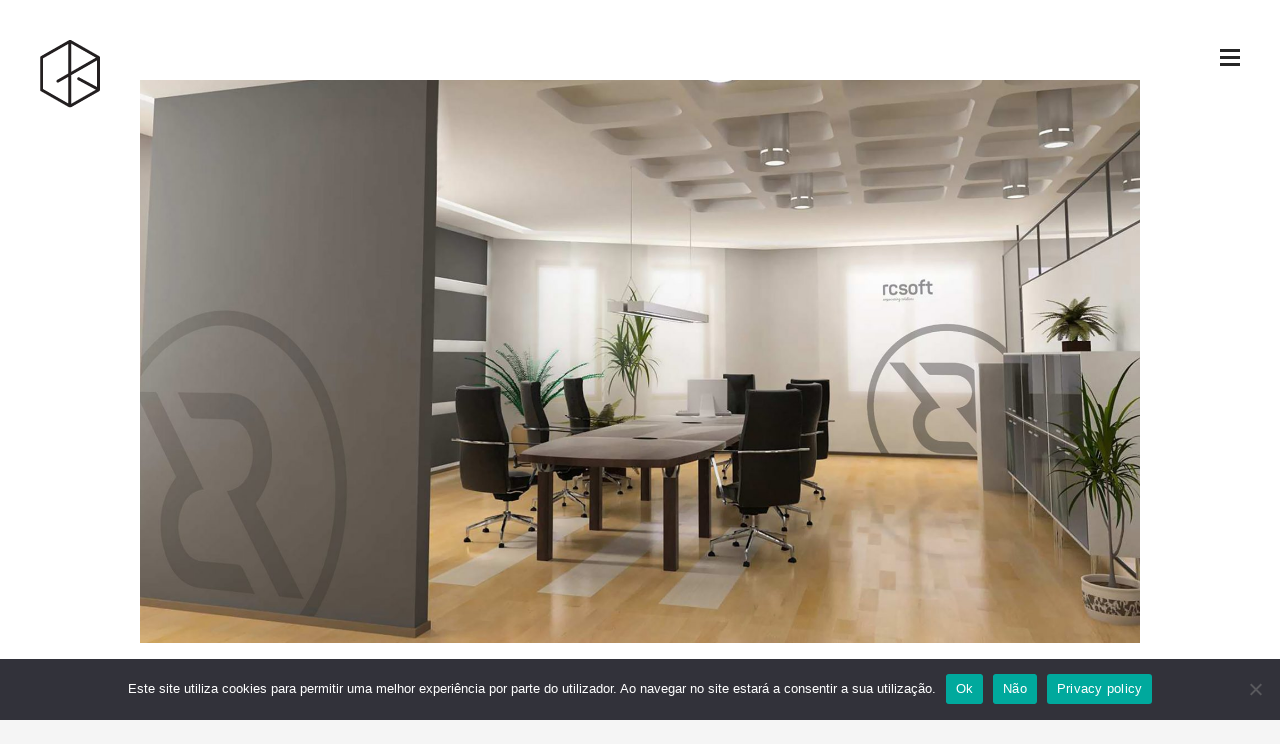

--- FILE ---
content_type: text/html; charset=UTF-8
request_url: https://within.pt/projects/rcsoft-imagem-corporativa/wtn-rcsoft-logo-15/
body_size: 9783
content:



<!DOCTYPE html>
<html lang="pt-PT" class="no-js">
<head>
<meta charset="UTF-8" />
<meta name="viewport" content="width=device-width, initial-scale=1.0, maximum-scale=1.0" />

<!-- Title  -->
<title>wtn-rcsoft-logo-15 - Within | Ideias que Comunicam</title>

<!-- Favicon  -->
 
<link rel="profile" href="http://gmpg.org/xfn/11" />

<link rel="pingback" href="https://within.pt/xmlrpc.php" />

<meta name='robots' content='index, follow, max-image-preview:large, max-snippet:-1, max-video-preview:-1' />
	<style>img:is([sizes="auto" i], [sizes^="auto," i]) { contain-intrinsic-size: 3000px 1500px }</style>
	
	<!-- This site is optimized with the Yoast SEO plugin v25.9 - https://yoast.com/wordpress/plugins/seo/ -->
	<link rel="canonical" href="https://within.pt/projects/rcsoft-imagem-corporativa/wtn-rcsoft-logo-15/" />
	<meta property="og:locale" content="pt_PT" />
	<meta property="og:type" content="article" />
	<meta property="og:title" content="wtn-rcsoft-logo-15 - Within | Ideias que Comunicam" />
	<meta property="og:url" content="https://within.pt/projects/rcsoft-imagem-corporativa/wtn-rcsoft-logo-15/" />
	<meta property="og:site_name" content="Within | Ideias que Comunicam" />
	<meta property="article:publisher" content="https://www.facebook.com/withincloudservices" />
	<meta property="og:image" content="https://within.pt/projects/rcsoft-imagem-corporativa/wtn-rcsoft-logo-15" />
	<meta property="og:image:width" content="1920" />
	<meta property="og:image:height" content="1080" />
	<meta property="og:image:type" content="image/jpeg" />
	<meta name="twitter:card" content="summary_large_image" />
	<meta name="twitter:site" content="@within_cs" />
	<script type="application/ld+json" class="yoast-schema-graph">{"@context":"https://schema.org","@graph":[{"@type":"WebPage","@id":"https://within.pt/projects/rcsoft-imagem-corporativa/wtn-rcsoft-logo-15/","url":"https://within.pt/projects/rcsoft-imagem-corporativa/wtn-rcsoft-logo-15/","name":"wtn-rcsoft-logo-15 - Within | Ideias que Comunicam","isPartOf":{"@id":"https://within.pt/#website"},"primaryImageOfPage":{"@id":"https://within.pt/projects/rcsoft-imagem-corporativa/wtn-rcsoft-logo-15/#primaryimage"},"image":{"@id":"https://within.pt/projects/rcsoft-imagem-corporativa/wtn-rcsoft-logo-15/#primaryimage"},"thumbnailUrl":"https://within.pt/wp-content/uploads/2015/03/wtn-rcsoft-logo-15.jpg","datePublished":"2015-03-06T10:13:19+00:00","breadcrumb":{"@id":"https://within.pt/projects/rcsoft-imagem-corporativa/wtn-rcsoft-logo-15/#breadcrumb"},"inLanguage":"pt-PT","potentialAction":[{"@type":"ReadAction","target":["https://within.pt/projects/rcsoft-imagem-corporativa/wtn-rcsoft-logo-15/"]}]},{"@type":"ImageObject","inLanguage":"pt-PT","@id":"https://within.pt/projects/rcsoft-imagem-corporativa/wtn-rcsoft-logo-15/#primaryimage","url":"https://within.pt/wp-content/uploads/2015/03/wtn-rcsoft-logo-15.jpg","contentUrl":"https://within.pt/wp-content/uploads/2015/03/wtn-rcsoft-logo-15.jpg","width":1920,"height":1080},{"@type":"BreadcrumbList","@id":"https://within.pt/projects/rcsoft-imagem-corporativa/wtn-rcsoft-logo-15/#breadcrumb","itemListElement":[{"@type":"ListItem","position":1,"name":"Início","item":"https://within.pt/"},{"@type":"ListItem","position":2,"name":"rcsoft | Imagem Corporativa","item":"https://within.pt/projects/rcsoft-imagem-corporativa/"},{"@type":"ListItem","position":3,"name":"wtn-rcsoft-logo-15"}]},{"@type":"WebSite","@id":"https://within.pt/#website","url":"https://within.pt/","name":"Within | Ideias que Comunicam","description":"Business Oriented Creativity","potentialAction":[{"@type":"SearchAction","target":{"@type":"EntryPoint","urlTemplate":"https://within.pt/?s={search_term_string}"},"query-input":{"@type":"PropertyValueSpecification","valueRequired":true,"valueName":"search_term_string"}}],"inLanguage":"pt-PT"}]}</script>
	<!-- / Yoast SEO plugin. -->


<link rel='dns-prefetch' href='//fonts.googleapis.com' />
<link rel="alternate" type="application/rss+xml" title="Within | Ideias que Comunicam &raquo; Feed" href="https://within.pt/feed/" />
<link rel="alternate" type="application/rss+xml" title="Within | Ideias que Comunicam &raquo; Feed de comentários" href="https://within.pt/comments/feed/" />
<script type="text/javascript">
/* <![CDATA[ */
window._wpemojiSettings = {"baseUrl":"https:\/\/s.w.org\/images\/core\/emoji\/16.0.1\/72x72\/","ext":".png","svgUrl":"https:\/\/s.w.org\/images\/core\/emoji\/16.0.1\/svg\/","svgExt":".svg","source":{"concatemoji":"https:\/\/within.pt\/wp-includes\/js\/wp-emoji-release.min.js?ver=6.8.3"}};
/*! This file is auto-generated */
!function(s,n){var o,i,e;function c(e){try{var t={supportTests:e,timestamp:(new Date).valueOf()};sessionStorage.setItem(o,JSON.stringify(t))}catch(e){}}function p(e,t,n){e.clearRect(0,0,e.canvas.width,e.canvas.height),e.fillText(t,0,0);var t=new Uint32Array(e.getImageData(0,0,e.canvas.width,e.canvas.height).data),a=(e.clearRect(0,0,e.canvas.width,e.canvas.height),e.fillText(n,0,0),new Uint32Array(e.getImageData(0,0,e.canvas.width,e.canvas.height).data));return t.every(function(e,t){return e===a[t]})}function u(e,t){e.clearRect(0,0,e.canvas.width,e.canvas.height),e.fillText(t,0,0);for(var n=e.getImageData(16,16,1,1),a=0;a<n.data.length;a++)if(0!==n.data[a])return!1;return!0}function f(e,t,n,a){switch(t){case"flag":return n(e,"\ud83c\udff3\ufe0f\u200d\u26a7\ufe0f","\ud83c\udff3\ufe0f\u200b\u26a7\ufe0f")?!1:!n(e,"\ud83c\udde8\ud83c\uddf6","\ud83c\udde8\u200b\ud83c\uddf6")&&!n(e,"\ud83c\udff4\udb40\udc67\udb40\udc62\udb40\udc65\udb40\udc6e\udb40\udc67\udb40\udc7f","\ud83c\udff4\u200b\udb40\udc67\u200b\udb40\udc62\u200b\udb40\udc65\u200b\udb40\udc6e\u200b\udb40\udc67\u200b\udb40\udc7f");case"emoji":return!a(e,"\ud83e\udedf")}return!1}function g(e,t,n,a){var r="undefined"!=typeof WorkerGlobalScope&&self instanceof WorkerGlobalScope?new OffscreenCanvas(300,150):s.createElement("canvas"),o=r.getContext("2d",{willReadFrequently:!0}),i=(o.textBaseline="top",o.font="600 32px Arial",{});return e.forEach(function(e){i[e]=t(o,e,n,a)}),i}function t(e){var t=s.createElement("script");t.src=e,t.defer=!0,s.head.appendChild(t)}"undefined"!=typeof Promise&&(o="wpEmojiSettingsSupports",i=["flag","emoji"],n.supports={everything:!0,everythingExceptFlag:!0},e=new Promise(function(e){s.addEventListener("DOMContentLoaded",e,{once:!0})}),new Promise(function(t){var n=function(){try{var e=JSON.parse(sessionStorage.getItem(o));if("object"==typeof e&&"number"==typeof e.timestamp&&(new Date).valueOf()<e.timestamp+604800&&"object"==typeof e.supportTests)return e.supportTests}catch(e){}return null}();if(!n){if("undefined"!=typeof Worker&&"undefined"!=typeof OffscreenCanvas&&"undefined"!=typeof URL&&URL.createObjectURL&&"undefined"!=typeof Blob)try{var e="postMessage("+g.toString()+"("+[JSON.stringify(i),f.toString(),p.toString(),u.toString()].join(",")+"));",a=new Blob([e],{type:"text/javascript"}),r=new Worker(URL.createObjectURL(a),{name:"wpTestEmojiSupports"});return void(r.onmessage=function(e){c(n=e.data),r.terminate(),t(n)})}catch(e){}c(n=g(i,f,p,u))}t(n)}).then(function(e){for(var t in e)n.supports[t]=e[t],n.supports.everything=n.supports.everything&&n.supports[t],"flag"!==t&&(n.supports.everythingExceptFlag=n.supports.everythingExceptFlag&&n.supports[t]);n.supports.everythingExceptFlag=n.supports.everythingExceptFlag&&!n.supports.flag,n.DOMReady=!1,n.readyCallback=function(){n.DOMReady=!0}}).then(function(){return e}).then(function(){var e;n.supports.everything||(n.readyCallback(),(e=n.source||{}).concatemoji?t(e.concatemoji):e.wpemoji&&e.twemoji&&(t(e.twemoji),t(e.wpemoji)))}))}((window,document),window._wpemojiSettings);
/* ]]> */
</script>
<style id='wp-emoji-styles-inline-css' type='text/css'>

	img.wp-smiley, img.emoji {
		display: inline !important;
		border: none !important;
		box-shadow: none !important;
		height: 1em !important;
		width: 1em !important;
		margin: 0 0.07em !important;
		vertical-align: -0.1em !important;
		background: none !important;
		padding: 0 !important;
	}
</style>
<link rel='stylesheet' id='wp-block-library-css' href='https://within.pt/wp-includes/css/dist/block-library/style.min.css?ver=6.8.3' type='text/css' media='all' />
<style id='classic-theme-styles-inline-css' type='text/css'>
/*! This file is auto-generated */
.wp-block-button__link{color:#fff;background-color:#32373c;border-radius:9999px;box-shadow:none;text-decoration:none;padding:calc(.667em + 2px) calc(1.333em + 2px);font-size:1.125em}.wp-block-file__button{background:#32373c;color:#fff;text-decoration:none}
</style>
<style id='global-styles-inline-css' type='text/css'>
:root{--wp--preset--aspect-ratio--square: 1;--wp--preset--aspect-ratio--4-3: 4/3;--wp--preset--aspect-ratio--3-4: 3/4;--wp--preset--aspect-ratio--3-2: 3/2;--wp--preset--aspect-ratio--2-3: 2/3;--wp--preset--aspect-ratio--16-9: 16/9;--wp--preset--aspect-ratio--9-16: 9/16;--wp--preset--color--black: #000000;--wp--preset--color--cyan-bluish-gray: #abb8c3;--wp--preset--color--white: #ffffff;--wp--preset--color--pale-pink: #f78da7;--wp--preset--color--vivid-red: #cf2e2e;--wp--preset--color--luminous-vivid-orange: #ff6900;--wp--preset--color--luminous-vivid-amber: #fcb900;--wp--preset--color--light-green-cyan: #7bdcb5;--wp--preset--color--vivid-green-cyan: #00d084;--wp--preset--color--pale-cyan-blue: #8ed1fc;--wp--preset--color--vivid-cyan-blue: #0693e3;--wp--preset--color--vivid-purple: #9b51e0;--wp--preset--gradient--vivid-cyan-blue-to-vivid-purple: linear-gradient(135deg,rgba(6,147,227,1) 0%,rgb(155,81,224) 100%);--wp--preset--gradient--light-green-cyan-to-vivid-green-cyan: linear-gradient(135deg,rgb(122,220,180) 0%,rgb(0,208,130) 100%);--wp--preset--gradient--luminous-vivid-amber-to-luminous-vivid-orange: linear-gradient(135deg,rgba(252,185,0,1) 0%,rgba(255,105,0,1) 100%);--wp--preset--gradient--luminous-vivid-orange-to-vivid-red: linear-gradient(135deg,rgba(255,105,0,1) 0%,rgb(207,46,46) 100%);--wp--preset--gradient--very-light-gray-to-cyan-bluish-gray: linear-gradient(135deg,rgb(238,238,238) 0%,rgb(169,184,195) 100%);--wp--preset--gradient--cool-to-warm-spectrum: linear-gradient(135deg,rgb(74,234,220) 0%,rgb(151,120,209) 20%,rgb(207,42,186) 40%,rgb(238,44,130) 60%,rgb(251,105,98) 80%,rgb(254,248,76) 100%);--wp--preset--gradient--blush-light-purple: linear-gradient(135deg,rgb(255,206,236) 0%,rgb(152,150,240) 100%);--wp--preset--gradient--blush-bordeaux: linear-gradient(135deg,rgb(254,205,165) 0%,rgb(254,45,45) 50%,rgb(107,0,62) 100%);--wp--preset--gradient--luminous-dusk: linear-gradient(135deg,rgb(255,203,112) 0%,rgb(199,81,192) 50%,rgb(65,88,208) 100%);--wp--preset--gradient--pale-ocean: linear-gradient(135deg,rgb(255,245,203) 0%,rgb(182,227,212) 50%,rgb(51,167,181) 100%);--wp--preset--gradient--electric-grass: linear-gradient(135deg,rgb(202,248,128) 0%,rgb(113,206,126) 100%);--wp--preset--gradient--midnight: linear-gradient(135deg,rgb(2,3,129) 0%,rgb(40,116,252) 100%);--wp--preset--font-size--small: 13px;--wp--preset--font-size--medium: 20px;--wp--preset--font-size--large: 36px;--wp--preset--font-size--x-large: 42px;--wp--preset--spacing--20: 0.44rem;--wp--preset--spacing--30: 0.67rem;--wp--preset--spacing--40: 1rem;--wp--preset--spacing--50: 1.5rem;--wp--preset--spacing--60: 2.25rem;--wp--preset--spacing--70: 3.38rem;--wp--preset--spacing--80: 5.06rem;--wp--preset--shadow--natural: 6px 6px 9px rgba(0, 0, 0, 0.2);--wp--preset--shadow--deep: 12px 12px 50px rgba(0, 0, 0, 0.4);--wp--preset--shadow--sharp: 6px 6px 0px rgba(0, 0, 0, 0.2);--wp--preset--shadow--outlined: 6px 6px 0px -3px rgba(255, 255, 255, 1), 6px 6px rgba(0, 0, 0, 1);--wp--preset--shadow--crisp: 6px 6px 0px rgba(0, 0, 0, 1);}:where(.is-layout-flex){gap: 0.5em;}:where(.is-layout-grid){gap: 0.5em;}body .is-layout-flex{display: flex;}.is-layout-flex{flex-wrap: wrap;align-items: center;}.is-layout-flex > :is(*, div){margin: 0;}body .is-layout-grid{display: grid;}.is-layout-grid > :is(*, div){margin: 0;}:where(.wp-block-columns.is-layout-flex){gap: 2em;}:where(.wp-block-columns.is-layout-grid){gap: 2em;}:where(.wp-block-post-template.is-layout-flex){gap: 1.25em;}:where(.wp-block-post-template.is-layout-grid){gap: 1.25em;}.has-black-color{color: var(--wp--preset--color--black) !important;}.has-cyan-bluish-gray-color{color: var(--wp--preset--color--cyan-bluish-gray) !important;}.has-white-color{color: var(--wp--preset--color--white) !important;}.has-pale-pink-color{color: var(--wp--preset--color--pale-pink) !important;}.has-vivid-red-color{color: var(--wp--preset--color--vivid-red) !important;}.has-luminous-vivid-orange-color{color: var(--wp--preset--color--luminous-vivid-orange) !important;}.has-luminous-vivid-amber-color{color: var(--wp--preset--color--luminous-vivid-amber) !important;}.has-light-green-cyan-color{color: var(--wp--preset--color--light-green-cyan) !important;}.has-vivid-green-cyan-color{color: var(--wp--preset--color--vivid-green-cyan) !important;}.has-pale-cyan-blue-color{color: var(--wp--preset--color--pale-cyan-blue) !important;}.has-vivid-cyan-blue-color{color: var(--wp--preset--color--vivid-cyan-blue) !important;}.has-vivid-purple-color{color: var(--wp--preset--color--vivid-purple) !important;}.has-black-background-color{background-color: var(--wp--preset--color--black) !important;}.has-cyan-bluish-gray-background-color{background-color: var(--wp--preset--color--cyan-bluish-gray) !important;}.has-white-background-color{background-color: var(--wp--preset--color--white) !important;}.has-pale-pink-background-color{background-color: var(--wp--preset--color--pale-pink) !important;}.has-vivid-red-background-color{background-color: var(--wp--preset--color--vivid-red) !important;}.has-luminous-vivid-orange-background-color{background-color: var(--wp--preset--color--luminous-vivid-orange) !important;}.has-luminous-vivid-amber-background-color{background-color: var(--wp--preset--color--luminous-vivid-amber) !important;}.has-light-green-cyan-background-color{background-color: var(--wp--preset--color--light-green-cyan) !important;}.has-vivid-green-cyan-background-color{background-color: var(--wp--preset--color--vivid-green-cyan) !important;}.has-pale-cyan-blue-background-color{background-color: var(--wp--preset--color--pale-cyan-blue) !important;}.has-vivid-cyan-blue-background-color{background-color: var(--wp--preset--color--vivid-cyan-blue) !important;}.has-vivid-purple-background-color{background-color: var(--wp--preset--color--vivid-purple) !important;}.has-black-border-color{border-color: var(--wp--preset--color--black) !important;}.has-cyan-bluish-gray-border-color{border-color: var(--wp--preset--color--cyan-bluish-gray) !important;}.has-white-border-color{border-color: var(--wp--preset--color--white) !important;}.has-pale-pink-border-color{border-color: var(--wp--preset--color--pale-pink) !important;}.has-vivid-red-border-color{border-color: var(--wp--preset--color--vivid-red) !important;}.has-luminous-vivid-orange-border-color{border-color: var(--wp--preset--color--luminous-vivid-orange) !important;}.has-luminous-vivid-amber-border-color{border-color: var(--wp--preset--color--luminous-vivid-amber) !important;}.has-light-green-cyan-border-color{border-color: var(--wp--preset--color--light-green-cyan) !important;}.has-vivid-green-cyan-border-color{border-color: var(--wp--preset--color--vivid-green-cyan) !important;}.has-pale-cyan-blue-border-color{border-color: var(--wp--preset--color--pale-cyan-blue) !important;}.has-vivid-cyan-blue-border-color{border-color: var(--wp--preset--color--vivid-cyan-blue) !important;}.has-vivid-purple-border-color{border-color: var(--wp--preset--color--vivid-purple) !important;}.has-vivid-cyan-blue-to-vivid-purple-gradient-background{background: var(--wp--preset--gradient--vivid-cyan-blue-to-vivid-purple) !important;}.has-light-green-cyan-to-vivid-green-cyan-gradient-background{background: var(--wp--preset--gradient--light-green-cyan-to-vivid-green-cyan) !important;}.has-luminous-vivid-amber-to-luminous-vivid-orange-gradient-background{background: var(--wp--preset--gradient--luminous-vivid-amber-to-luminous-vivid-orange) !important;}.has-luminous-vivid-orange-to-vivid-red-gradient-background{background: var(--wp--preset--gradient--luminous-vivid-orange-to-vivid-red) !important;}.has-very-light-gray-to-cyan-bluish-gray-gradient-background{background: var(--wp--preset--gradient--very-light-gray-to-cyan-bluish-gray) !important;}.has-cool-to-warm-spectrum-gradient-background{background: var(--wp--preset--gradient--cool-to-warm-spectrum) !important;}.has-blush-light-purple-gradient-background{background: var(--wp--preset--gradient--blush-light-purple) !important;}.has-blush-bordeaux-gradient-background{background: var(--wp--preset--gradient--blush-bordeaux) !important;}.has-luminous-dusk-gradient-background{background: var(--wp--preset--gradient--luminous-dusk) !important;}.has-pale-ocean-gradient-background{background: var(--wp--preset--gradient--pale-ocean) !important;}.has-electric-grass-gradient-background{background: var(--wp--preset--gradient--electric-grass) !important;}.has-midnight-gradient-background{background: var(--wp--preset--gradient--midnight) !important;}.has-small-font-size{font-size: var(--wp--preset--font-size--small) !important;}.has-medium-font-size{font-size: var(--wp--preset--font-size--medium) !important;}.has-large-font-size{font-size: var(--wp--preset--font-size--large) !important;}.has-x-large-font-size{font-size: var(--wp--preset--font-size--x-large) !important;}
:where(.wp-block-post-template.is-layout-flex){gap: 1.25em;}:where(.wp-block-post-template.is-layout-grid){gap: 1.25em;}
:where(.wp-block-columns.is-layout-flex){gap: 2em;}:where(.wp-block-columns.is-layout-grid){gap: 2em;}
:root :where(.wp-block-pullquote){font-size: 1.5em;line-height: 1.6;}
</style>
<link rel='stylesheet' id='cookie-notice-front-css' href='https://within.pt/wp-content/plugins/cookie-notice/css/front.min.css?ver=2.5.7' type='text/css' media='all' />
<link rel='stylesheet' id='jQueryUI-css' href='https://within.pt/wp-content/plugins/ef-shortcodes-brama/shortcodes/scripts/jquery/jQueryUI/jquery-ui-1.10.2.custom.min.css?ver=1.2' type='text/css' media='screen' />
<link rel='stylesheet' id='ef-shortcodes-css' href='https://within.pt/wp-content/plugins/ef-shortcodes-brama/shortcodes/css/shortcodes.min.css?ver=1.2' type='text/css' media='screen' />
<link rel='stylesheet' id='ef-bootstrap-css' href='https://within.pt/wp-content/plugins/ef-shortcodes-brama/shortcodes/css/bootstrap.min.css?ver=1.2' type='text/css' media='screen' />
<link rel='stylesheet' id='parent-style-css' href='https://within.pt/wp-content/themes/within/style.css?ver=6.8.3' type='text/css' media='all' />
<link rel='stylesheet' id='ef-googleFonts-head-css' href='//fonts.googleapis.com/css?family=Montserrat%3A400%2C700&#038;ver=6.8.3' type='text/css' media='screen' />
<link rel='stylesheet' id='ef-googleFonts-content-css' href='//fonts.googleapis.com/css?family=Muli%3A400%2C300%2C300italic%2C400italic&#038;ver=6.8.3' type='text/css' media='screen' />
<link rel='stylesheet' id='ef-googleFonts-serif-css' href='//fonts.googleapis.com/css?family=Libre+Baskerville%3A400%2C700%2C400italic&#038;ver=6.8.3' type='text/css' media='screen' />
<link rel='stylesheet' id='mediaelement-css' href='https://within.pt/wp-includes/js/mediaelement/mediaelementplayer-legacy.min.css?ver=4.2.17' type='text/css' media='all' />
<link rel='stylesheet' id='wp-mediaelement-css' href='https://within.pt/wp-includes/js/mediaelement/wp-mediaelement.min.css?ver=6.8.3' type='text/css' media='all' />
<link rel='stylesheet' id='ef-topbar-css' href='https://within.pt/wp-content/themes/within/assets/css/topbar.min.css?ver=6.8.3' type='text/css' media='screen' />
<link rel='stylesheet' id='ef-fontello-css' href='https://within.pt/wp-content/themes/within/inc/fontello/css/fontello.min.css?ver=6.8.3' type='text/css' media='screen' />
<link rel='stylesheet' id='ef-fontello-animation-css' href='https://within.pt/wp-content/themes/within/inc/fontello/css/animation.min.css?ver=6.8.3' type='text/css' media='screen' />
<link rel='stylesheet' id='ef-taras-css' href='https://within.pt/wp-content/themes/within/inc/taras-font/css/styles.min.css?ver=6.8.3' type='text/css' media='screen' />
<link rel='stylesheet' id='ef-shadowbox-css' href='https://within.pt/wp-content/themes/within/assets/css/shadowbox.min.css?ver=6.8.3' type='text/css' media='screen' />
<link rel='stylesheet' id='ef-cubeportfolio-css' href='https://within.pt/wp-content/themes/within/assets/css/cubeportfolio.min.css?ver=6.8.3' type='text/css' media='screen' />
<link rel='stylesheet' id='ef-general-css' href='https://within.pt/wp-content/themes/within/assets/css/style.css?ver=6.8.3' type='text/css' media='screen' />
<link rel='stylesheet' id='ef-color-css' href='https://within.pt/wp-content/themes/within/assets/css/colors.css?ver=6.8.3' type='text/css' media='screen' />
<link rel='stylesheet' id='ef-style-css' href='https://within.pt/wp-content/themes/within-child/style.css?ver=6.8.3' type='text/css' media='screen' />
<link rel='stylesheet' id='wp-members-css' href='https://within.pt/wp-content/themes/within-child/wtn-wp-members.css?ver=3.5.4.3' type='text/css' media='all' />
<script type="text/javascript" src="https://within.pt/wp-content/themes/within/assets/js/modernizr.custom.js?ver=6.8.3" id="ef-modernizr-js"></script>
<script type="text/javascript" id="cookie-notice-front-js-before">
/* <![CDATA[ */
var cnArgs = {"ajaxUrl":"https:\/\/within.pt\/wp-admin\/admin-ajax.php","nonce":"f763ae105b","hideEffect":"fade","position":"bottom","onScroll":false,"onScrollOffset":100,"onClick":false,"cookieName":"cookie_notice_accepted","cookieTime":2592000,"cookieTimeRejected":2592000,"globalCookie":false,"redirection":false,"cache":false,"revokeCookies":false,"revokeCookiesOpt":"automatic"};
/* ]]> */
</script>
<script type="text/javascript" src="https://within.pt/wp-content/plugins/cookie-notice/js/front.min.js?ver=2.5.7" id="cookie-notice-front-js"></script>
<script type="text/javascript" src="https://within.pt/wp-includes/js/jquery/jquery.min.js?ver=3.7.1" id="jquery-core-js"></script>
<script type="text/javascript" src="https://within.pt/wp-includes/js/jquery/jquery-migrate.min.js?ver=3.4.1" id="jquery-migrate-js"></script>
<link rel="https://api.w.org/" href="https://within.pt/wp-json/" /><link rel="alternate" title="JSON" type="application/json" href="https://within.pt/wp-json/wp/v2/media/1493" /><link rel="EditURI" type="application/rsd+xml" title="RSD" href="https://within.pt/xmlrpc.php?rsd" />
<link rel='shortlink' href='https://within.pt/?p=1493' />
<link rel="alternate" title="oEmbed (JSON)" type="application/json+oembed" href="https://within.pt/wp-json/oembed/1.0/embed?url=https%3A%2F%2Fwithin.pt%2Fprojects%2Frcsoft-imagem-corporativa%2Fwtn-rcsoft-logo-15%2F" />
<link rel="alternate" title="oEmbed (XML)" type="text/xml+oembed" href="https://within.pt/wp-json/oembed/1.0/embed?url=https%3A%2F%2Fwithin.pt%2Fprojects%2Frcsoft-imagem-corporativa%2Fwtn-rcsoft-logo-15%2F&#038;format=xml" />

</head>

<body class="attachment wp-singular attachment-template-default single single-attachment postid-1493 attachmentid-1493 attachment-jpeg wp-theme-within wp-child-theme-within-child cookies-not-set site-id-1 ef-no-header">

    <div id="ef-loading-overlay"></div>

	
	<div id="ef-tpl-wrapper">
        <header id="ef-header" class="ef-positioner">
            	        				
            <div id="ef-site-name">
                <div class="navbar-brand">
                    <a id="ef-logo" href="https://within.pt/" title="Within | Ideias que Comunicam">

                                                    <img class="ef-default-logo" src="https://within.pt/wp-content/themes/within/assets/img/logo.svg" alt="Within | Ideias que Comunicam" />

                            <img class="ef-white-logo" src="https://within.pt/wp-content/themes/within/assets/img/logo-white.svg" alt="Within | Ideias que Comunicam" />
                                            </a><!-- #ef-logo -->
                </div><!-- .navbar-brand  -->

                
                
                
                <div id="ef-controls-bar">
                    <a href="#" id="ef-toggle-menu">
                        <span></span>
                    </a><!-- #ef-toggle-menu -->
                </div><!-- #ef-controls-bar -->
            </div><!-- #ef-site-name  -->

            <div id="ef-site-nav">
                <div id="ef-site-nav-inner">
                                            <a class="ef-default-logo1" href="https://within.pt/"><img src="https://within.pt/wp-content/themes/within/assets/img/logo.svg" alt="" /></a>
                    
                    <div id="ef-brand">
                        <h1>Within | Ideias que Comunicam</h1>

                                            </div><!-- #ef-brand -->

                    <div class="row">
                        <div class="col-lg-6 clearfix">
                            <nav class="top-bar" data-topbar data-options="mobile_show_parent_link: true">
                                <ul class="title-area">
                                    <li class="name"></li>

                                    <li class="toggle-topbar menu-icon"><a href="#">Menu</a>
                                    </li>
                                </ul>

                                <section class="top-bar-section">
                                    <ul id="menu-main-menu" class="top-bar-menu left"><li id="menu-item-560" class="menu-item menu-item-type-post_type menu-item-object-page menu-item-home menu-item-560"><a href="https://within.pt/">Home</a></li>
<li id="menu-item-1071" class="menu-item menu-item-type-post_type menu-item-object-page menu-item-1071"><a href="https://within.pt/portfolio/">Portfólio</a></li>
<li id="menu-item-564" class="menu-item menu-item-type-post_type menu-item-object-page menu-item-564"><a href="https://within.pt/blog/">Blog</a></li>
<li id="menu-item-566" class="menu-item menu-item-type-custom menu-item-object-custom menu-item-has-children has-dropdown menu-item-566"><a href="#">Acerca</a>
<ul class="sub-menu dropdown">
	<li id="menu-item-623" class="menu-item menu-item-type-post_type menu-item-object-page menu-item-623"><a href="https://within.pt/equipa/">Equipa</a></li>
	<li id="menu-item-624" class="menu-item menu-item-type-post_type menu-item-object-page menu-item-624"><a href="https://within.pt/solucoes/">Soluções</a></li>
</ul>
</li>
<li id="menu-item-616" class="menu-item menu-item-type-post_type menu-item-object-page menu-item-616"><a href="https://within.pt/contactos/">Contacto</a></li>
</ul>                                </section><!-- .top-bar-section -->
                            </nav><!-- .top-bar -->
                        </div><!-- .col-md-6.clearfix -->
                        <div class="col-lg-6">
                            

	<aside id="ef-menu-widgets">
		<div class="row">
										
			
				<section id="text-8" class="ef-widget widget_text col-lg-3 col-md-6"><div class="widget">			<div class="textwidget"><p><img decoding="async" src="https://within.pt/wp-content/uploads/2014/12/logo_k.png" /></p>
<p>Investimos permanentemente na qualidade do conhecimento. Tendências, tecnologias, ferramentas e soluções, fazem parte de uma realidade dinâmica, viva, e sempre em atualização.</p>
<p><strong>Ouvir, Aprender, Conectar!</strong><br />
Manter uma matriz permanentemente aberta a novas formas de enfrentar velhos problemas, um ativo que não se adquire… o talento!</p>
</div>
		</div></section>
					</div><!-- .row -->
	</aside><!-- #ef-menu-widgets -->
                        </div>
                    </div><!-- .row -->
                </div><!-- #ef-site-nav-inner -->

                            </div><!-- #ef-site-nav -->

            <div id="ef-loader">
                <div class="ef-loader-1"></div>

                <div class="ef-loader-2"></div>
            </div><!-- #ef-loader -->

                    </header><!-- #ef-header -->

        
        
        
			        <section id="ef-content">
	            <main class="clearfix">
        

		
			
			<article id="post-1493" class="image-attachment post-1493 attachment type-attachment status-inherit hentry no-post-thumbnail">

				
																								
																																
				<div class="ef-attachment-img text-center">
					<a href="https://within.pt/projects/rcsoft-imagem-corporativa/wtn-rcsoft-logo-1/" title="wtn-rcsoft-logo-15">
						<img width="1800" height="1013" src="https://within.pt/wp-content/uploads/2015/03/wtn-rcsoft-logo-15-1800x1013.jpg" class="attachment-large_thumb size-large_thumb" alt="" decoding="async" fetchpriority="high" srcset="https://within.pt/wp-content/uploads/2015/03/wtn-rcsoft-logo-15-1800x1013.jpg 1800w, https://within.pt/wp-content/uploads/2015/03/wtn-rcsoft-logo-15-300x169.jpg 300w, https://within.pt/wp-content/uploads/2015/03/wtn-rcsoft-logo-15-768x432.jpg 768w, https://within.pt/wp-content/uploads/2015/03/wtn-rcsoft-logo-15-1024x576.jpg 1024w, https://within.pt/wp-content/uploads/2015/03/wtn-rcsoft-logo-15-800x450.jpg 800w, https://within.pt/wp-content/uploads/2015/03/wtn-rcsoft-logo-15-1000x563.jpg 1000w, https://within.pt/wp-content/uploads/2015/03/wtn-rcsoft-logo-15-1200x675.jpg 1200w, https://within.pt/wp-content/uploads/2015/03/wtn-rcsoft-logo-15.jpg 1920w" sizes="(max-width: 1800px) 100vw, 1800px" />					</a>

					<div class="ef-edit-attachment-link">
						
											</div>
				</div><!-- .ef-attachment-img -->

				<div class="ef-post-info text-center">
					<ul class="ef-posted-on entry-meta list-inline"><li>Uploaded on <a href="https://within.pt/2015/03/06/" title="10:13 AM"><time class="entry-date updated" datetime="2015-03-06T10:13:19+00:00">6 de Março de 2015</time></a></li> <li>Full size <a href="https://within.pt/wp-content/uploads/2015/03/wtn-rcsoft-logo-15.jpg" title="Link to full-size image">1920 &times; 1080</a></li><li>Uploaded to <a href="https://within.pt/projects/rcsoft-imagem-corporativa/" title="Return to rcsoft | Imagem Corporativa">"rcsoft | Imagem Corporativa"</a></li></ul>				</div>

				
				<ul class="ef-attachment-nav list-inline text-center">
					<li class="ef-prev-attachment"><a href='https://within.pt/projects/rcsoft-imagem-corporativa/wtn-rcsoft-logo/'><img width="80" height="80" src="https://within.pt/wp-content/uploads/2015/03/wtn-rcsoft-logo-150x150.png" class="attachment-80x80 size-80x80" alt="wtn-rcsoft-logo" decoding="async" srcset="https://within.pt/wp-content/uploads/2015/03/wtn-rcsoft-logo-150x150.png 150w, https://within.pt/wp-content/uploads/2015/03/wtn-rcsoft-logo-300x300.png 300w, https://within.pt/wp-content/uploads/2015/03/wtn-rcsoft-logo-600x600.png 600w" sizes="(max-width: 80px) 100vw, 80px" /></a></li>

					<li class="ef-next-attachment"><a href='https://within.pt/projects/rcsoft-imagem-corporativa/wtn-rcsoft-logo-1/'><img width="80" height="80" src="https://within.pt/wp-content/uploads/2015/03/wtn-rcsoft-logo-1-150x150.jpg" class="attachment-80x80 size-80x80" alt="RCSoft | Identidade Corporativa" decoding="async" srcset="https://within.pt/wp-content/uploads/2015/03/wtn-rcsoft-logo-1-150x150.jpg 150w, https://within.pt/wp-content/uploads/2015/03/wtn-rcsoft-logo-1-300x300.jpg 300w, https://within.pt/wp-content/uploads/2015/03/wtn-rcsoft-logo-1-600x600.jpg 600w" sizes="(max-width: 80px) 100vw, 80px" /></a></li>
				</ul><!-- .ef-image-navigation -->

							</article><!-- #post-## -->
					
		<div class="row">
			<div class="col-md-8 col-md-offset-2 text-center">
							</div>
		</div>		


			    		</main>

	            <footer id="ef-footer" class="clearfix">
											

					
	                <div id="ef-footer-inner" class="text-center">
	                    <div class="row">
	                        <div class="col-md-6 col-md-offset-3">

	                        	
																	&copy; 2026 <a href="https://within.pt/" title="Within | Ideias que Comunicam">Within | Ideias que Comunicam</a> - Business Oriented Creativity									                        </div><!-- .col-md-6.col-md-offset-3 -->
	                    </div><!-- .row -->
	                </div><!-- #ef-footer-inner -->
	            </footer><!-- #ef-footer -->
	        </section><!-- #ef-content -->
        
        

	</div><!-- #ef-tpl-wrapper -->

<script type="speculationrules">
{"prefetch":[{"source":"document","where":{"and":[{"href_matches":"\/*"},{"not":{"href_matches":["\/wp-*.php","\/wp-admin\/*","\/wp-content\/uploads\/*","\/wp-content\/*","\/wp-content\/plugins\/*","\/wp-content\/themes\/within-child\/*","\/wp-content\/themes\/within\/*","\/*\\?(.+)"]}},{"not":{"selector_matches":"a[rel~=\"nofollow\"]"}},{"not":{"selector_matches":".no-prefetch, .no-prefetch a"}}]},"eagerness":"conservative"}]}
</script>
<script type="text/javascript" src="https://within.pt/wp-content/plugins/ef-shortcodes-brama/shortcodes/scripts/jquery/jquery.easing.1.3.min.js?ver=1.2" id="ef-easing-js"></script>
<script type="text/javascript" src="https://within.pt/wp-content/plugins/ef-shortcodes-brama/shortcodes/scripts/jquery/imagesloaded.min.js?ver=1.2" id="ef-imagesloaded-js"></script>
<script type="text/javascript" src="https://within.pt/wp-content/plugins/ef-shortcodes-brama/shortcodes/scripts/jquery/carouFredSel/jquery.carouFredSel-6.2.1-packed.js?ver=1.2" id="carouFredSel-js"></script>
<script type="text/javascript" src="https://within.pt/wp-content/plugins/ef-shortcodes-brama/shortcodes/scripts/jquery/inview.min.js?ver=1.2" id="ef-inview-js"></script>
<script type="text/javascript" src="https://within.pt/wp-content/plugins/ef-shortcodes-brama/shortcodes/scripts/jquery/carouFredSel/carouFredSel.init.js?ver=1.2" id="shtd-carouFredSel-init-js"></script>
<script type="text/javascript" src="https://within.pt/wp-includes/js/jquery/ui/core.min.js?ver=1.13.3" id="jquery-ui-core-js"></script>
<script type="text/javascript" src="https://within.pt/wp-includes/js/jquery/ui/tabs.min.js?ver=1.13.3" id="jquery-ui-tabs-js"></script>
<script type="text/javascript" src="https://within.pt/wp-includes/js/jquery/ui/accordion.min.js?ver=1.13.3" id="jquery-ui-accordion-js"></script>
<script type="text/javascript" src="https://within.pt/wp-content/plugins/ef-shortcodes-brama/shortcodes/scripts/jquery/init.js?ver=1.2" id="shtd-custom-js"></script>
<script type="text/javascript" src="https://within.pt/wp-includes/js/imagesloaded.min.js?ver=5.0.0" id="imagesloaded-js"></script>
<script type="text/javascript" src="https://within.pt/wp-includes/js/masonry.min.js?ver=4.2.2" id="masonry-js"></script>
<script type="text/javascript" src="https://within.pt/wp-includes/js/jquery/jquery.masonry.min.js?ver=3.1.2b" id="jquery-masonry-js"></script>
<script type="text/javascript" id="mediaelement-core-js-before">
/* <![CDATA[ */
var mejsL10n = {"language":"pt","strings":{"mejs.download-file":"Descarregar ficheiro","mejs.install-flash":"Est\u00e1 a usar um navegador sem Flash Player activado ou instalado. Por favor, active o plugin Flash Player ou descarregue a vers\u00e3o mais recente em https:\/\/get.adobe.com\/flashplayer\/.","mejs.fullscreen":"Ecr\u00e3 inteiro","mejs.play":"Reproduzir","mejs.pause":"Pausa","mejs.time-slider":"Indicador de tempo","mejs.time-help-text":"Use as setas esquerda\/direita para recuar\/avan\u00e7ar um segundo, ou use as setas baixo\/cima para recuar\/avan\u00e7ar dez segundos.","mejs.live-broadcast":"Emiss\u00e3o em directo","mejs.volume-help-text":"Use as setas cima\/baixo para aumentar ou diminuir o volume.","mejs.unmute":"Ligar som","mejs.mute":"Mudo","mejs.volume-slider":"Indicador de volume","mejs.video-player":"Reprodutor de v\u00eddeo","mejs.audio-player":"Reprodutor de \u00e1udio","mejs.captions-subtitles":"Legendas\/Legendas para surdos","mejs.captions-chapters":"Cap\u00edtulos","mejs.none":"Nenhum","mejs.afrikaans":"Africanse","mejs.albanian":"Alban\u00eas","mejs.arabic":"\u00c1rabe","mejs.belarusian":"Bielorrusso","mejs.bulgarian":"B\u00falgaro","mejs.catalan":"Catal\u00e3o","mejs.chinese":"Chin\u00eas","mejs.chinese-simplified":"Chin\u00eas (Simplificado)","mejs.chinese-traditional":"Chin\u00eas (Tradicional)","mejs.croatian":"Croata","mejs.czech":"Checo","mejs.danish":"Dinamarqu\u00eas","mejs.dutch":"Holand\u00eas","mejs.english":"Ingl\u00eas","mejs.estonian":"Estoniano","mejs.filipino":"Filipino","mejs.finnish":"Finland\u00eas","mejs.french":"Franc\u00eas","mejs.galician":"Galego","mejs.german":"Alem\u00e3o","mejs.greek":"Grego","mejs.haitian-creole":"Crioulo haitiano","mejs.hebrew":"Hebraico","mejs.hindi":"H\u00edndi","mejs.hungarian":"H\u00fangaro","mejs.icelandic":"Island\u00eas","mejs.indonesian":"Indon\u00e9sio","mejs.irish":"Irland\u00eas","mejs.italian":"Italiano","mejs.japanese":"Japon\u00eas","mejs.korean":"Coreano","mejs.latvian":"Let\u00e3o","mejs.lithuanian":"Lituano","mejs.macedonian":"Maced\u00f3nio","mejs.malay":"Malaio","mejs.maltese":"Malt\u00eas","mejs.norwegian":"Noruegu\u00eas","mejs.persian":"Persa","mejs.polish":"Polaco","mejs.portuguese":"Portugu\u00eas","mejs.romanian":"Romeno","mejs.russian":"Russo","mejs.serbian":"S\u00e9rvio","mejs.slovak":"Eslovaco","mejs.slovenian":"Esloveno","mejs.spanish":"Espanhol","mejs.swahili":"Sua\u00edli","mejs.swedish":"Su\u00e9co","mejs.tagalog":"Tagalo","mejs.thai":"Tailand\u00eas","mejs.turkish":"Turco","mejs.ukrainian":"Ucraniano","mejs.vietnamese":"Vietnamita","mejs.welsh":"Gal\u00eas","mejs.yiddish":"\u00cddiche"}};
/* ]]> */
</script>
<script type="text/javascript" src="https://within.pt/wp-includes/js/mediaelement/mediaelement-and-player.min.js?ver=4.2.17" id="mediaelement-core-js"></script>
<script type="text/javascript" src="https://within.pt/wp-includes/js/mediaelement/mediaelement-migrate.min.js?ver=6.8.3" id="mediaelement-migrate-js"></script>
<script type="text/javascript" id="mediaelement-js-extra">
/* <![CDATA[ */
var _wpmejsSettings = {"pluginPath":"\/wp-includes\/js\/mediaelement\/","classPrefix":"mejs-","stretching":"responsive","audioShortcodeLibrary":"mediaelement","videoShortcodeLibrary":"mediaelement"};
/* ]]> */
</script>
<script type="text/javascript" src="https://within.pt/wp-includes/js/mediaelement/wp-mediaelement.min.js?ver=6.8.3" id="wp-mediaelement-js"></script>
<script type="text/javascript" src="https://within.pt/wp-content/themes/within/assets/js/detectmobilebrowser.min.js?ver=6.8.3" id="ef-detectmobilebrowser-js"></script>
<script type="text/javascript" src="https://within.pt/wp-content/themes/within/assets/js/froogaloop2.min.js?ver=6.8.3" id="ef-froogaloop-js"></script>
<script type="text/javascript" src="https://within.pt/wp-content/themes/within/assets/js/bootstrap.min.js?ver=6.8.3" id="ef-bootstrap-js"></script>
<script type="text/javascript" src="https://within.pt/wp-content/themes/within/assets/js/foundation.min.js?ver=6.8.3" id="ef-foundation-js"></script>
<script type="text/javascript" src="https://within.pt/wp-content/themes/within/assets/js/jquery.transit.min.js?ver=6.8.3" id="ef-transit-js"></script>
<script type="text/javascript" src="https://within.pt/wp-content/themes/within/assets/js/jquery.cubeportfolio.min.js?ver=6.8.3" id="ef-cubeportfolio-js"></script>
<script type="text/javascript" src="https://within.pt/wp-content/themes/within/assets/js/smartresize.min.js?ver=6.8.3" id="ef-smartresize-js"></script>
<script type="text/javascript" src="https://within.pt/wp-content/themes/within/assets/js/jquery.flexslider.min.js?ver=6.8.3" id="ef-flexslider-js"></script>
<script type="text/javascript" src="https://within.pt/wp-content/themes/within/assets/js/shadowbox/shadowbox.js?ver=6.8.3" id="ef-shadowbox-js"></script>
<script type="text/javascript" src="https://within.pt/wp-content/themes/within/assets/js/paralla.min.js?ver=6.8.3" id="ef-efparallax-js"></script>
<script type="text/javascript" id="ef-app-js-extra">
/* <![CDATA[ */
var ef_js_vars = {"demo_mode":"","slider_options":{"cover":true},"map_icon":"https:\/\/within.pt\/wp-content\/themes\/within\/assets\/map_marker.png","woolightbox":"","parallax":"1"};
/* ]]> */
</script>
<script type="text/javascript" src="https://within.pt/wp-content/themes/within/assets/js/app.js?ver=6.8.3" id="ef-app-js"></script>

		<!-- Cookie Notice plugin v2.5.7 by Hu-manity.co https://hu-manity.co/ -->
		<div id="cookie-notice" role="dialog" class="cookie-notice-hidden cookie-revoke-hidden cn-position-bottom" aria-label="Cookie Notice" style="background-color: rgba(50,50,58,1);"><div class="cookie-notice-container" style="color: #fff"><span id="cn-notice-text" class="cn-text-container">Este site utiliza cookies para permitir uma melhor experiência por parte do utilizador. Ao navegar no site estará a consentir a sua utilização.</span><span id="cn-notice-buttons" class="cn-buttons-container"><button id="cn-accept-cookie" data-cookie-set="accept" class="cn-set-cookie cn-button" aria-label="Ok" style="background-color: #00a99d">Ok</button><button id="cn-refuse-cookie" data-cookie-set="refuse" class="cn-set-cookie cn-button" aria-label="Não" style="background-color: #00a99d">Não</button><button data-link-url="https://within.pt/projects/rcsoft-imagem-corporativa/wtn-rcsoft-logo-15/" data-link-target="_blank" id="cn-more-info" class="cn-more-info cn-button" aria-label="Privacy policy" style="background-color: #00a99d">Privacy policy</button></span><span id="cn-close-notice" data-cookie-set="accept" class="cn-close-icon" title="Não"></span></div>
			
		</div>
		<!-- / Cookie Notice plugin --></body>
</html>

--- FILE ---
content_type: text/css
request_url: https://within.pt/wp-content/themes/within/assets/css/shadowbox.min.css?ver=6.8.3
body_size: 924
content:
#sb-info-inner,#sb-loading-inner,#sb-title-inner,div.sb-message{font-weight:400}#sb-container{position:fixed;margin:0;padding:0;top:0;left:0;z-index:99999;text-align:left;visibility:hidden;display:none}.ef-touch #sb-overlay{background-image:url(../img/shadowbox/close.png);background-repeat:no-repeat;background-position:15px 15px;}#sb-overlay{position:relative;width:100%;height:100%;cursor:url(../img/shadowbox/close.png),auto}#sb-wrapper{position:absolute;visibility:hidden;width:100px;overflow:hidden}#sb-wrapper-inner{position:relative;height:100px;overflow:hidden;margin-bottom:30px;text-align:center}#sb-body{position:relative;height:100%}#sb-body-inner{position:absolute;height:100%;width:100%}#sb-player.html{height:100%;overflow:auto}#sb-body img{border:none;max-width:none;left:0;top:0}#sb-loading{position:relative;height:100%}#sb-loading-inner{position:absolute;font-size:13px;font-weight:700;line-height:20px;height:24px;top:50%;margin-top:-12px;width:100%;text-align:center}#sb-loading-inner span{background:url(../img/shadowbox/loading.gif) no-repeat;padding-left:34px;display:inline-block}#sb-info,#sb-title{position:relative;margin:0;padding:0}#sb-title,#sb-title-inner{height:auto}#sb-title-inner{font-size:15px;text-transform:uppercase}#sb-info,#sb-info-inner{height:auto}#sb-info-inner{display:inline-block}#sb-nav{float:right;height:16px;padding:2px 0;width:45%}#sb-nav a{display:block;float:right;height:16px;width:16px;margin-left:3px;cursor:pointer;background-repeat:no-repeat}#sb-counter,#sb-title,#sb-title-inner{display:inline}#sb-counter a{padding:0 4px 0 0;text-decoration:none;cursor:pointer}#sb-counter a.sb-counter-current{text-decoration:underline}div.sb-message{font-size:12px;padding:10px;text-align:center}div.sb-message a:link,div.sb-message a:visited{text-decoration:underline}#sb-wrapper-inner{border-width:0}#sb-custom-close{position:absolute;z-index:100;font-size:1em;top:0;right:0;width:60px;height:60px;line-height:60px;cursor:pointer;text-align:center;color:#000}#sb-counter{white-space:nowrap}.sb-opened #sb-counter{top:0}.ef-touch #sb-custom-play{display:block;background:rgba(255,255,255,0.1);}#sb-custom-play{display:none;background-color:#fff;font-size:.8em;position:absolute;top:50%;left:50%;width:60px;height:60px;line-height:60px;margin-top:-30px;margin-left:-30px;cursor:pointer;text-align:center;-webkit-transition:border-color .2s ease-out 0s;-moz-transition:border-color .2s ease-out 0s;-ms-transition:border-color .2s ease-out 0s;-o-transition:border-color .2s ease-out 0s;transition:border-color .2s ease-out 0s}.ef-no-touch #sb-wrapper-inner:hover #sb-custom-play{display:block}#sb-custom-play:after{font-family:fontello;display:inline;width:0;height:0;text-align:center;content:'\e877';position:relative;z-index:1}.sb-playing #sb-custom-play:after{content:'\e89a'}#sb-progress{position:absolute;width:100%;height:3px;top:0;left:0}#sb-progress span{display:block;width:0;height:100%}#sb-info{text-align:center}#sb-nav{display:none}.ef-touch #sb-custom-prev:before{right:10px;}.ef-touch #sb-custom-next:before{left:10px;}#sb-custom-next,#sb-custom-prev{text-align:center;position:absolute;font-size:.8em;top:50%;margin-top:-19px;right:0;width:39px;height:39px;cursor:pointer;-webkit-transition:color .2s ease-out 0s;-moz-transition:color .2s ease-out 0s;-ms-transition:color .2s ease-out 0s;-o-transition:color .2s ease-out 0s;transition:color .2s ease-out 0s}#sb-custom-prev{left:0;right:auto}#sb-custom-next:before,#sb-custom-prev:before{font-family:fontello;display:inline-block;height:100%;font-size:39px;line-height:39px;}#sb-custom-prev:before{content:'\e932';right:0}#sb-custom-next:before{content:'\e933';left:0}#sb-info-inner{margin-right:20px;-webkit-transition:bottom .3s ease-out;-moz-transition:opacity .3s ease-out;-ms-transition:opacity .3s ease-out;-o-transition:opacity .3s ease-out;transition:opacity .3s ease-out;-webkit-opacity:0;-moz-opacity:0;opacity:0;filter:alpha(opacity=0)}.sb-opened #sb-info-inner{-webkit-opacity:1;-moz-opacity:1;opacity:1;filter:alpha(opacity=100)}#sb-info-inner,#sb-title-inner{margin-top:0!important;visibility:visible!important}

--- FILE ---
content_type: image/svg+xml
request_url: https://within.pt/wp-content/themes/within/assets/img/logo-white.svg
body_size: 1372
content:
<?xml version="1.0" encoding="utf-8"?>
<!-- Generator: Adobe Illustrator 15.0.0, SVG Export Plug-In . SVG Version: 6.00 Build 0)  -->
<!DOCTYPE svg PUBLIC "-//W3C//DTD SVG 1.1//EN" "http://www.w3.org/Graphics/SVG/1.1/DTD/svg11.dtd">
<svg version="1.1" id="Layer_1" xmlns="http://www.w3.org/2000/svg" xmlns:xlink="http://www.w3.org/1999/xlink" x="0px" y="0px"
	 width="60px" height="68.455px" viewBox="0 0 60 68.455" enable-background="new 0 0 60 68.455" xml:space="preserve">
<path fill="#FFFFFF" d="M28.256,64.248v-26.89L18.6,42.97c-0.236,0.133-0.487,0.207-0.738,0.207c-0.517,0-1.004-0.266-1.285-0.738
	c-0.414-0.709-0.162-1.609,0.531-2.022l11.149-6.483V4.031L3.095,18.546v31.157L28.256,64.248z M31.21,32.219l24.673-14.337
	L31.21,3.633V32.219z M57.035,47.604V20.643l-22.312,12.95l-3.514,2.053v28.971l24.673-14.249l-18.028-9.863
	c-0.709-0.414-0.945-1.313-0.531-2.022c0.134-0.236,0.34-0.414,0.547-0.547c0.441-0.25,1.004-0.265,1.477,0.016L57.035,47.604z
	 M59.988,50.278v0.281c0,0.516-0.28,1.004-0.739,1.271L30.795,68.265c-0.221,0.131-0.472,0.19-0.738,0.19
	c-0.25,0-0.502-0.06-0.738-0.19l-0.93-0.548L0.88,51.83c-0.457-0.252-0.738-0.739-0.738-1.271V17.705
	c0-0.532,0.281-1.019,0.738-1.285L28.788,0.31L29.334,0c0.443-0.266,1.019-0.266,1.477,0l28.438,16.42
	c0.459,0.266,0.739,0.753,0.739,1.285v0.265v0.221v31.865V50.278z"/>
<path fill="#FFFFFF" d="M59.988,17.97c0.016,0.075,0.016,0.147,0,0.221V17.97z"/>
<path fill="#FFFFFF" d="M59.988,50.058c0.016,0.074,0.016,0.146,0,0.223V50.058z"/>
</svg>


--- FILE ---
content_type: text/javascript
request_url: https://within.pt/wp-content/themes/within/assets/js/jquery.cubeportfolio.min.js?ver=6.8.3
body_size: 10803
content:
/*!
 * Cube Portfolio - Responsive jQuery Grid Plugin
 *
 * version: 1.5 (8 September, 2014)
 * requires jQuery v1.7 or later
 *
 * Copyright (c) 2014, Mihai Buricea (http://scriptpie.com)
 * Released under CodeCanyon License http://codecanyon.net/licenses
 *
 */
!function(a,b,c,d){"use strict";var e="cbp",f="."+e;"function"!=typeof Object.create&&(Object.create=function(a){function b(){}return b.prototype=a,new b}),a.expr[":"].uncached=function(b){if(!a(b).is('img[src!=""]'))return!1;var c=new Image;return c.src=b.src,!c.complete};var g={init:function(a,b){var c,d=this;return d.cubeportfolio=a,d.type=b,d.isOpen=!1,d.options=d.cubeportfolio.options,"singlePageInline"===b?(d.matrice=[-1,-1],d.height=0,void d._createMarkupSinglePageInline()):(d._createMarkup(),void(d.options.singlePageDeeplinking&&"singlePage"===b&&(d.url=location.href,"#"===d.url.slice(-1)&&(d.url=d.url.slice(0,-1)),c=d.cubeportfolio.blocksAvailable.find(d.options.singlePageDelegate).filter(function(){return d.url.split("#cbp=")[1]===this.getAttribute("href")})[0],c&&(d.url=d.url.replace(/#cbp=(.+)/gi,""),d.openSinglePage(d.cubeportfolio.blocksAvailable.find(d.options.singlePageDelegate),c)))))},_createMarkup:function(){var b=this;b.wrap=a("<div/>",{"class":"cbp-popup-wrap cbp-popup-"+b.type,"data-action":"lightbox"===b.type?"close":""}).on("click"+f,function(c){if(!b.stopEvents){var d=a(c.target).attr("data-action");b[d]&&(b[d](),c.preventDefault())}}),b.content=a("<div/>",{"class":"cbp-popup-content"}).appendTo(b.wrap),a("<div/>",{"class":"cbp-popup-loadingBox"}).appendTo(b.wrap),"ie8"===b.cubeportfolio.browser&&(b.bg=a("<div/>",{"class":"cbp-popup-ie8bg","data-action":"lightbox"===b.type?"close":""}).appendTo(b.wrap)),b.navigationWrap=a("<div/>",{"class":"cbp-popup-navigation-wrap"}).appendTo(b.wrap),b.navigation=a("<div/>",{"class":"cbp-popup-navigation"}).appendTo(b.navigationWrap),b.closeButton=a("<button/>",{"class":"cbp-popup-close",title:"Close (Esc arrow key)",type:"button","data-action":"close"}).appendTo(b.navigation),b.nextButton=a("<button/>",{"class":"cbp-popup-next",title:"Next (Right arrow key)",type:"button","data-action":"next"}).appendTo(b.navigation),b.prevButton=a("<button/>",{"class":"cbp-popup-prev",title:"Previous (Left arrow key)",type:"button","data-action":"prev"}).appendTo(b.navigation),"singlePage"===b.type&&(b.options.singlePageCounter&&(b.counter=a(b.options.singlePageCounter).appendTo(b.navigation),b.options.singlePageCounter=b.counter.text(),b.counter.text("")),b.content.on("click"+f,b.options.singlePageDelegate,function(a){a.preventDefault();var c,d=b.dataArray.length,e=this.getAttribute("href");for(c=0;d>c&&b.dataArray[c].url!==e;c++);b.singlePageJumpTo(c-b.current)})),a(c).on("keydown"+f,function(a){b.isOpen&&(b.stopEvents||(37===a.keyCode?b.prev():39===a.keyCode?b.next():27===a.keyCode&&b.close()))})},_createMarkupSinglePageInline:function(){var b=this;b.wrap=a("<div/>",{"class":"cbp-popup-singlePageInline"}).on("click"+f,function(c){if(!b.stopEvents){var d=a(c.target).attr("data-action");d&&(b[d](),c.preventDefault())}}),b.content=a("<div/>",{"class":"cbp-popup-content"}).appendTo(b.wrap),a("<div/>",{"class":"cbp-popup-loadingBox"}).appendTo(b.wrap),b.navigation=a("<div/>",{"class":"cbp-popup-navigation"}).appendTo(b.wrap),b.closeButton=a("<button/>",{"class":"cbp-popup-close",title:"Close (Esc arrow key)",type:"button","data-action":"close"}).appendTo(b.navigation)},destroy:function(){var b=this,d=a("body");a(c).off("keydown"+f),d.off("click"+f,b.options.lightboxDelegate),d.off("click"+f,b.options.singlePageDelegate),b.content.off("click"+f,b.options.singlePageDelegate),b.cubeportfolio.$obj.off("click"+f,b.options.singlePageInlineDelegate),b.cubeportfolio.$obj.removeClass("cbp-popup-isOpening"),b.cubeportfolio.blocks.removeClass("cbp-singlePageInline-active"),b.wrap.remove()},openLightbox:function(d,e){var f,g,h=this,i=0,j=[];if(!h.isOpen){if(h.cubeportfolio.singlePageInline&&h.cubeportfolio.singlePageInline.isOpen&&h.cubeportfolio.singlePageInline.close(),h.isOpen=!0,h.stopEvents=!1,h.dataArray=[],h.current=null,f=e.getAttribute("href"),null===f)throw new Error("HEI! Your clicked element doesn't have a href attribute.");a.each(d,function(b,c){var d=c.getAttribute("href"),e=d,g="isImage";if(-1===a.inArray(d,j)){if(f===d)h.current=i;else if(!h.options.lightboxGallery)return;/youtube/i.test(d)?(e="//www.youtube.com/embed/"+d.substring(d.lastIndexOf("v=")+2)+"?autoplay=1",g="isYoutube"):/vimeo/i.test(d)?(e="//player.vimeo.com/video/"+d.substring(d.lastIndexOf("/")+1)+"?autoplay=1",g="isVimeo"):/ted\.com/i.test(d)?(e="http://embed.ted.com/talks/"+d.substring(d.lastIndexOf("/")+1)+".html",g="isTed"):/(\.mp4)|(\.ogg)|(\.ogv)|(\.webm)/i.test(d)&&(e=d.split(-1!==d.indexOf("|")?"|":"%7C"),g="isSelfHosted"),h.dataArray.push({src:e,title:c.getAttribute(h.options.lightboxTitleSrc),type:g}),i++}j.push(d)}),h.counterTotal=h.dataArray.length,1===h.counterTotal?(h.nextButton.hide(),h.prevButton.hide(),h.dataActionImg=""):(h.nextButton.show(),h.prevButton.show(),h.dataActionImg='data-action="next"'),h.wrap.appendTo(c.body),h.scrollTop=a(b).scrollTop(),a("html").css({overflow:"hidden",paddingRight:b.innerWidth-a(c).width()}),h.wrap.show(),g=h.dataArray[h.current],h[g.type](g)}},openSinglePage:function(d,e){var f,g=this,h=0,i=[];if(!g.isOpen){if(g.cubeportfolio.singlePageInline&&g.cubeportfolio.singlePageInline.isOpen&&g.cubeportfolio.singlePageInline.close(),g.isOpen=!0,g.stopEvents=!1,g.dataArray=[],g.current=null,f=e.getAttribute("href"),null===f)throw new Error("HEI! Your clicked element doesn't have a href attribute.");if(a.each(d,function(b,c){var d=c.getAttribute("href");-1===a.inArray(d,i)&&(f===d&&(g.current=h),g.dataArray.push({url:d,element:c}),h++),i.push(d)}),g.counterTotal=g.dataArray.length,1===g.counterTotal?(g.nextButton.hide(),g.prevButton.hide()):(g.nextButton.show(),g.prevButton.show()),g.wrap.appendTo(c.body),g.scrollTop=a(b).scrollTop(),a("html").css({overflow:"hidden",paddingRight:b.innerWidth-a(c).width()}),g.wrap.scrollTop(0),a.isFunction(g.options.singlePageCallback)&&g.options.singlePageCallback.call(g,g.dataArray[g.current].url,g.dataArray[g.current].element),g.wrap.show(),g.wrap.one(g.cubeportfolio.transitionEnd,function(){var a;g.options.singlePageStickyNavigation&&(g.wrap.addClass("cbp-popup-singlePage-sticky"),a=g.wrap[0].clientWidth,g.navigationWrap.width(a))}),("ie8"===g.cubeportfolio.browser||"ie9"===g.cubeportfolio.browser)&&(setTimeout(function(){g.wrap.addClass("cbp-popup-singlePage-sticky")},1e3),g.options.singlePageStickyNavigation)){var j=g.wrap[0].clientWidth;g.navigationWrap.width(j)}setTimeout(function(){g.wrap.addClass("cbp-popup-singlePage-open")},20),g.options.singlePageDeeplinking&&(location.href=g.url+"#cbp="+g.dataArray[g.current].url)}},openSinglePageInline:function(b,c,d){var e,f,g,h,i,j=this,k=0,l=0,m=0;if(d=d||!1,j.storeBlocks=b,j.storeCurrentBlock=c,j.isOpen)return h=a(c).closest(".cbp-item").index(".cbp-item"),void(j.dataArray[j.current].url!==c.getAttribute("href")||j.current!==h?j.cubeportfolio.singlePageInline.close("open",{blocks:b,currentBlock:c,fromOpen:!0}):j.close());if(j.wrap.addClass("cbp-popup-loading"),j.isOpen=!0,j.stopEvents=!1,j.dataArray=[],j.current=null,e=c.getAttribute("href"),null===e)throw new Error("HEI! Your clicked element doesn't have a href attribute.");i=a(c).closest(".cbp-item")[0],a.each(b,function(a,b){i===b&&(j.current=a)}),j.dataArray[j.current]={url:e,element:c},a(j.dataArray[j.current].element).parents(".cbp-item").addClass("cbp-singlePageInline-active"),j.counterTotal=b.length,j.wrap.prependTo(j.cubeportfolio.blocksClone?"clone"===j.cubeportfolio.ulHidden?j.cubeportfolio.$ul:j.cubeportfolio.$ulClone:j.cubeportfolio.$ul),"top"===j.options.singlePageInlinePosition?(l=0,m=j.cubeportfolio.cols-1):"bottom"===j.options.singlePageInlinePosition?(l=j.counterTotal,m=j.counterTotal,j.lastColumn=!0,d?j.lastColumn&&(j.top=j.lastColumnHeight):(j.lastColumnHeight=j.cubeportfolio.height,j.top=j.lastColumnHeight)):"above"===j.options.singlePageInlinePosition?(k=Math.floor(j.current/j.cubeportfolio.cols),l=j.cubeportfolio.cols*k,m=j.cubeportfolio.cols*(k+1)-1):(k=Math.floor(j.current/j.cubeportfolio.cols),l=Math.min(j.cubeportfolio.cols*(k+1),j.counterTotal),m=Math.min(j.cubeportfolio.cols*(k+2)-1,j.counterTotal),f=Math.ceil((j.current+1)/j.cubeportfolio.cols),g=Math.ceil(j.counterTotal/j.cubeportfolio.cols),j.lastColumn=f===g,d?j.lastColumn&&(j.top=j.lastColumnHeight):(j.lastColumnHeight=j.cubeportfolio.height,j.top=j.lastColumnHeight)),j.matrice=[l,m],a.isFunction(j.options.singlePageInlineCallback)&&j.options.singlePageInlineCallback.call(j,j.dataArray[j.current].url,j.dataArray[j.current].element)},_resizeSinglePageInline:function(c){var d,e=this;c=c||!1,e.height=e.content.outerHeight(!0),e.cubeportfolio._layout(),e.cubeportfolio._processStyle(e.cubeportfolio.transition),c&&e.wrap.removeClass("cbp-popup-loading"),e.cubeportfolio.$obj.addClass("cbp-popup-isOpening"),e.wrap.css({height:e.height}),e.wrap.css({top:e.top}),d=e.lastColumn?e.height:0,e.cubeportfolio._resizeMainContainer(e.cubeportfolio.transition,d),e.options.singlePageInlineInFocus&&(e.scrollTop=a(b).scrollTop(),a("body,html").animate({scrollTop:e.wrap.offset().top-150}))},updateSinglePage:function(a){var b,c=this;c.content.html(a),c.wrap.addClass("cbp-popup-ready"),c.wrap.removeClass("cbp-popup-loading"),c.counter&&c.counter.text(c._getCounterMarkup(c.options.singlePageCounter,c.current+1,c.counterTotal)),b=c.content.find(".cbp-slider"),b?(c.slider=Object.create(h),c.slider._init(c,b)):c.slider=null},updateSinglePageInline:function(a){var b,c=this;c.content.html(a),c._loadSinglePageInline(),b=c.content.find(".cbp-slider"),b?(c.slider=Object.create(h),c.slider._init(c,b)):c.slider=null},_loadSinglePageInline:function(){var b,c,d,e=this,g=[],h=/url\((['"]?)(.*?)\1\)/g;if(d=e.wrap.children().css("backgroundImage"))for(var i;i=h.exec(d);)g.push({src:i[2]});e.wrap.find("*").each(function(){var b=a(this);if(b.is("img:uncached")&&g.push({src:b.attr("src"),element:b[0]}),d=b.css("backgroundImage"))for(var c;c=h.exec(d);)g.push({src:c[2],element:b[0]})});var j=g.length,k=0;0===j&&e._resizeSinglePageInline(!0);var l=function(){k++,k===j&&e._resizeSinglePageInline(!0)};for(b=0;j>b;b++)c=new Image,a(c).on("load"+f+" error"+f,l),c.src=g[b].src},isImage:function(b){var c=this,d=new Image;c.tooggleLoading(!0),a('<img src="'+b.src+'">').is("img:uncached")?(a(d).on("load"+f+" error"+f,function(){c.updateImagesMarkup(b.src,b.title,c._getCounterMarkup(c.options.lightboxCounter,c.current+1,c.counterTotal)),c.tooggleLoading(!1)}),d.src=b.src):(c.updateImagesMarkup(b.src,b.title,c._getCounterMarkup(c.options.lightboxCounter,c.current+1,c.counterTotal)),c.tooggleLoading(!1))},isVimeo:function(a){var b=this;b.updateVideoMarkup(a.src,a.title,b._getCounterMarkup(b.options.lightboxCounter,b.current+1,b.counterTotal))},isYoutube:function(a){var b=this;b.updateVideoMarkup(a.src,a.title,b._getCounterMarkup(b.options.lightboxCounter,b.current+1,b.counterTotal))},isTed:function(a){var b=this;b.updateVideoMarkup(a.src,a.title,b._getCounterMarkup(b.options.lightboxCounter,b.current+1,b.counterTotal))},isSelfHosted:function(a){var b=this;b.updateSelfHostedVideo(a.src,a.title,b._getCounterMarkup(b.options.lightboxCounter,b.current+1,b.counterTotal))},_getCounterMarkup:function(a,b,c){var d;return a.length?(d={current:b,total:c},a.replace(/\{\{current}}|\{\{total}}/gi,function(a){return d[a.slice(2,-2)]})):""},updateSelfHostedVideo:function(a,b,c){var d,e=this;e.wrap.addClass("cbp-popup-lightbox-isIframe");var f='<div class="cbp-popup-lightbox-iframe"><video controls="controls" height="auto" style="width: 100%">';for(d=0;d<a.length;d++)/(\.mp4)/i.test(a[d])?f+='<source src="'+a[d]+'" type="video/mp4">':/(\.ogg)|(\.ogv)/i.test(a[d])?f+='<source src="'+a[d]+'" type="video/ogg">':/(\.webm)/i.test(a[d])&&(f+='<source src="'+a[d]+'" type="video/webm">');f+='Your browser does not support the video tag.</video><div class="cbp-popup-lightbox-bottom">'+(b?'<div class="cbp-popup-lightbox-title">'+b+"</div>":"")+c+"</div></div>",e.content.html(f),e.wrap.addClass("cbp-popup-ready"),e.preloadNearbyImages()},updateVideoMarkup:function(a,b,c){var d=this;d.wrap.addClass("cbp-popup-lightbox-isIframe");var e='<div class="cbp-popup-lightbox-iframe"><iframe src="'+a+'" frameborder="0" allowfullscreen scrolling="no"></iframe><div class="cbp-popup-lightbox-bottom">'+(b?'<div class="cbp-popup-lightbox-title">'+b+"</div>":"")+c+"</div></div>";d.content.html(e),d.wrap.addClass("cbp-popup-ready"),d.preloadNearbyImages()},updateImagesMarkup:function(a,b,c){var d=this;d.wrap.removeClass("cbp-popup-lightbox-isIframe");var e='<div class="cbp-popup-lightbox-figure"><img src="'+a+'" class="cbp-popup-lightbox-img" '+d.dataActionImg+' /><div class="cbp-popup-lightbox-bottom">'+(b?'<div class="cbp-popup-lightbox-title">'+b+"</div>":"")+c+"</div></div>";d.content.html(e),d.wrap.addClass("cbp-popup-ready"),d.resizeImage(),d.preloadNearbyImages()},next:function(){var a=this;a[a.type+"JumpTo"](1)},prev:function(){var a=this;a[a.type+"JumpTo"](-1)},lightboxJumpTo:function(a){var b,c=this;c.current=c.getIndex(c.current+a),b=c.dataArray[c.current],c[b.type](b)},singlePageJumpTo:function(b){var c=this;c.current=c.getIndex(c.current+b),a.isFunction(c.options.singlePageCallback)&&(c.resetWrap(),c.wrap.scrollTop(0),c.wrap.addClass("cbp-popup-loading"),c.options.singlePageCallback.call(c,c.dataArray[c.current].url,c.dataArray[c.current].element),c.options.singlePageDeeplinking&&(location.href=c.url+"#cbp="+c.dataArray[c.current].url))},resetWrap:function(){var a=this;"singlePage"===a.type&&a.options.singlePageDeeplinking&&(location.href=a.url+"#")},getIndex:function(a){var b=this;return a%=b.counterTotal,0>a&&(a=b.counterTotal+a),a},close:function(c,d){var e=this;e.isOpen=!1,"singlePageInline"===e.type?"open"===c?(e.wrap.addClass("cbp-popup-loading"),a(e.dataArray[e.current].element).closest(".cbp-item").removeClass("cbp-singlePageInline-active"),e.openSinglePageInline(d.blocks,d.currentBlock,d.fromOpen)):(e.matrice=[-1,-1],e.cubeportfolio._layout(),e.cubeportfolio._processStyle(e.cubeportfolio.transition),e.cubeportfolio._resizeMainContainer(e.cubeportfolio.transition),e.wrap.css({height:0}),a(e.dataArray[e.current].element).parents(".cbp-item").removeClass("cbp-singlePageInline-active"),"ie8"===e.cubeportfolio.browser||"ie9"===e.cubeportfolio.browser?(e.content.html(""),e.wrap.detach(),e.cubeportfolio.$obj.removeClass("cbp-popup-isOpening"),"promise"===c&&a.isFunction(d.callback)&&d.callback.call(e.cubeportfolio)):e.wrap.one(e.cubeportfolio.transitionEnd,function(){e.content.html(""),e.wrap.detach(),e.cubeportfolio.$obj.removeClass("cbp-popup-isOpening"),"promise"===c&&a.isFunction(d.callback)&&d.callback.call(e.cubeportfolio)}),e.options.singlePageInlineInFocus&&a("body, html").animate({scrollTop:e.scrollTop})):"singlePage"===e.type?(e.resetWrap(),a(b).scrollTop(e.scrollTop),setTimeout(function(){e.stopScroll=!0,e.navigationWrap.css({top:e.wrap.scrollTop()}),e.wrap.removeClass("cbp-popup-singlePage-open cbp-popup-singlePage-sticky"),("ie8"===e.cubeportfolio.browser||"ie9"===e.cubeportfolio.browser)&&(e.content.html(""),e.wrap.detach(),a("html").css({overflow:"",paddingRight:""}),e.navigationWrap.removeAttr("style"))},0),e.wrap.one(e.cubeportfolio.transitionEnd,function(){e.content.html(""),e.wrap.detach(),a("html").css({overflow:"",paddingRight:""}),e.navigationWrap.removeAttr("style")})):(a("html").css({overflow:"",paddingRight:""}),a(b).scrollTop(e.scrollTop),e.content.html(""),e.wrap.detach())},tooggleLoading:function(a){var b=this;b.stopEvents=a,b.wrap[a?"addClass":"removeClass"]("cbp-popup-loading")},resizeImage:function(){if(this.isOpen){var c=a(b).height(),d=a(".cbp-popup-content").find("img"),e=parseInt(d.css("margin-top"),10)+parseInt(d.css("margin-bottom"),10);d.css("max-height",c-e+"px")}},preloadNearbyImages:function(){var b,c,d=[],e=this;d.push(e.getIndex(e.current+1)),d.push(e.getIndex(e.current+2)),d.push(e.getIndex(e.current+3)),d.push(e.getIndex(e.current-1)),d.push(e.getIndex(e.current-2)),d.push(e.getIndex(e.current-3));for(var f=d.length-1;f>=0;f--)"isImage"===e.dataArray[d[f]].type&&(c=e.dataArray[d[f]].src,b=new Image,a('<img src="'+c+'">').is("img:uncached")&&(b.src=c))}},h={_init:function(b,c){var d=this;d.current=0,d.obj=c,d.$obj=a(c),d._createMarkup(),d._events()},_createMarkup:function(){var b,c,d=this;d.$ul=d.$obj.children(".cbp-slider-wrap"),d.$li=d.$ul.children(".cbp-slider-item"),d.$li.eq(0).addClass("cbp-slider-item-current"),d.$liLength=d.$li.length,b=a("<div/>",{"class":"cbp-slider-arrowWrap"}).appendTo(d.$obj),a("<div/>",{"class":"cbp-slider-arrowNext","data-action":"nextItem"}).appendTo(b),a("<div/>",{"class":"cbp-slider-arrowPrev","data-action":"prevItem"}).appendTo(b),c=a("<div/>",{"class":"cbp-slider-bulletWrap"}).appendTo(d.$obj);for(var e=0;e<d.$liLength;e++){var f=0===e?" cbp-slider-bullet-current":"";a("<div/>",{"class":"cbp-slider-bullet"+f,"data-action":"jumpToItem"}).appendTo(c)}},_events:function(){var b=this;b.$obj.on("click"+f,function(c){var d=a(c.target).attr("data-action");b[d]&&(b[d](c),c.preventDefault())})},nextItem:function(){this.jumpTo(1)},prevItem:function(){this.jumpTo(-1)},jumpToItem:function(b){var c=a(b.target),d=c.index();this.jumpTo(d-this.current)},jumpTo:function(b){var c,d=this,e=this.$li.eq(this.current);this.current=this.getIndex(this.current+b),c=this.$li.eq(this.current),c.addClass("cbp-slider-item-next"),c.animate({opacity:1},function(){e.removeClass("cbp-slider-item-current"),c.removeClass("cbp-slider-item-next").addClass("cbp-slider-item-current").removeAttr("style");var b=a(".cbp-slider-bullet");b.removeClass("cbp-slider-bullet-current"),b.eq(d.current).addClass("cbp-slider-bullet-current")})},getIndex:function(a){return a%=this.$liLength,0>a&&(a=this.$liLength+a),a}},i={_main:function(b,c,d){var e=this;e.styleQueue=[],e.isAnimating=!1,e.defaultFilter="*",e.registeredEvents=[],a.isFunction(d)&&e._registerEvent("initFinish",d,!0),e._extendOptions(c),e.obj=b,e.$obj=a(b),e.width=e.$obj.width(),e.$obj.addClass("cbp cbp-loading"),e.$ul=e.$obj.children(),e.$ul.addClass("cbp-wrapper"),("lazyLoading"===e.options.displayType||"fadeIn"===e.options.displayType)&&e.$ul.css({opacity:0}),"fadeInToTop"===e.options.displayType&&e.$ul.css({opacity:0,marginTop:30}),e._browserInfo(),e._initCSSandEvents(),e._prepareBlocks(),"lazyLoading"===e.options.displayType||"sequentially"===e.options.displayType||"bottomToTop"===e.options.displayType||"fadeInToTop"===e.options.displayType?e._load():e._beforeDisplay()},_extendOptions:function(b){var c=this;b.hasOwnProperty("lightboxCounter")||b.lightboxShowCounter!==!1||(b.lightboxCounter=""),b.hasOwnProperty("singlePageCounter")||b.singlePageShowCounter!==!1||(b.singlePageCounter=""),c.options=a.extend({},a.fn.cubeportfolio.options,b)},_browserInfo:function(){var a,c,d=this,e=navigator.appVersion;d.browser=-1!==e.indexOf("MSIE 8.")?"ie8":-1!==e.indexOf("MSIE 9.")?"ie9":-1!==e.indexOf("MSIE 10.")?"ie10":b.ActiveXObject||"ActiveXObject"in b?"ie11":/android/gi.test(e)?"android":/iphone|ipad|ipod/gi.test(e)?"ios":/chrome/gi.test(e)?"chrome":"",d.browser&&d.$obj.addClass("cbp-"+d.browser),a=d._styleSupport("transition"),c=d._styleSupport("animation"),d.transition=d.transitionByFilter=a?"css":"animate","animate"!==d.transition&&(d.transitionEnd={WebkitTransition:"webkitTransitionEnd",MozTransition:"transitionend",OTransition:"oTransitionEnd otransitionend",transition:"transitionend"}[a],d.animationEnd={WebkitAnimation:"webkitAnimationEnd",MozAnimation:"Animationend",OAnimation:"oAnimationEnd oanimationend",animation:"animationend"}[c],d.supportCSSTransform=d._styleSupport("transform"),d.supportCSSTransform&&d._cssHooks())},_styleSupport:function(a){var b,d,e,f=a.charAt(0).toUpperCase()+a.slice(1),g=["Moz","Webkit","O","ms"],h=c.createElement("div");if(a in h.style)d=a;else for(e=g.length-1;e>=0;e--)if(b=g[e]+f,b in h.style){d=b;break}return h=null,d},_cssHooks:function(){function b(b,e,f){var g,h,i,j,k,l,m=a(b),n=m.data("transformFn")||{},o={},p={};o[f]=e,a.extend(n,o);for(g in n)n.hasOwnProperty(g)&&(h=n[g],p[g]=c[g](h));i=p.translate||"",j=p.scale||"",l=p.skew||"",k=i+j+l,m.data("transformFn",n),b.style[d.supportCSSTransform]=k}var c,d=this;c=d._has3d()?{translate:function(a){return"translate3d("+a[0]+"px, "+a[1]+"px, 0) "},scale:function(a){return"scale3d("+a+", "+a+", 1) "},skew:function(a){return"skew("+a[0]+"deg, "+a[1]+"deg) "}}:{translate:function(a){return"translate("+a[0]+"px, "+a[1]+"px) "},scale:function(a){return"scale("+a+") "},skew:function(a){return"skew("+a[0]+"deg, "+a[1]+"deg) "}},a.cssNumber.scale=!0,a.cssHooks.scale={set:function(a,c){"string"==typeof c&&(c=parseFloat(c)),b(a,c,"scale")},get:function(b){var c=a.data(b,"transformFn");return c&&c.scale?c.scale:1}},a.fx.step.scale=function(b){a.cssHooks.scale.set(b.elem,b.now+b.unit)},a.cssNumber.translate=!0,a.cssHooks.translate={set:function(a,c){b(a,c,"translate")},get:function(b){var c=a.data(b,"transformFn");return c&&c.translate?c.translate:[0,0]}},a.cssNumber.skew=!0,a.cssHooks.skew={set:function(a,c){b(a,c,"skew")},get:function(b){var c=a.data(b,"transformFn");return c&&c.skew?c.skew:[0,0]}}},_has3d:function(){var a,e,f=c.createElement("p"),g={webkitTransform:"-webkit-transform",OTransform:"-o-transform",msTransform:"-ms-transform",MozTransform:"-moz-transform",transform:"transform"};c.body.insertBefore(f,null);for(a in g)g.hasOwnProperty(a)&&f.style[a]!==d&&(f.style[a]="translate3d(1px,1px,1px)",e=b.getComputedStyle(f).getPropertyValue(g[a]));return c.body.removeChild(f),e!==d&&e.length>0&&"none"!==e},_prepareBlocks:function(){var a=this;a.blocks=a.$ul.children(".cbp-item"),a.blocksAvailable=a.blocks,a.blocks.wrapInner('<div class="cbp-item-wrapper"></div>'),a.options.caption&&a._captionInit()},_captionInit:function(){var a=this;a.$obj.addClass("cbp-caption-"+a.options.caption),a["_"+a.options.caption+"Caption"]()},_captionDestroy:function(){var a=this;a.$obj.removeClass("cbp-caption-"+a.options.caption),a["_"+a.options.caption+"CaptionDestroy"]()},_noneCaption:function(){},_noneCaptionDestroy:function(){},_pushTopCaption:function(){var b=this;("ie8"===b.browser||"ie9"===b.browser)&&a(".cbp-caption").on("mouseenter"+f,function(){var b=a(this),c=b.find(".cbp-caption-defaultWrap"),d=b.find(".cbp-caption-activeWrap");c.animate({bottom:"100%"},"fast"),d.animate({bottom:0},"fast")}).on("mouseleave"+f,function(){var b=a(this),c=b.find(".cbp-caption-defaultWrap"),d=b.find(".cbp-caption-activeWrap");c.animate({bottom:0},"fast"),d.animate({bottom:"-100%"},"fast")})},_pushTopCaptionDestroy:function(){var b=this,c=a(".cbp-caption");("ie8"===b.browser||"ie9"===b.browser)&&(c.off("mouseenter"+f+" mouseleave"+f),c.find(".cbp-caption-defaultWrap").removeAttr("style"),c.find(".cbp-caption-activeWrap").removeAttr("style"))},_pushDownCaption:function(){var b=this;("ie8"===b.browser||"ie9"===b.browser)&&a(".cbp-caption").on("mouseenter"+f,function(){var b=a(this),c=b.find(".cbp-caption-defaultWrap"),d=b.find(".cbp-caption-activeWrap");c.animate({bottom:"-100%"},"fast"),d.animate({bottom:0},"fast")}).on("mouseleave"+f,function(){var b=a(this),c=b.find(".cbp-caption-defaultWrap"),d=b.find(".cbp-caption-activeWrap");c.animate({bottom:0},"fast"),d.animate({bottom:"100%"},"fast")})},_pushDownCaptionDestroy:function(){var b=this,c=a(".cbp-caption");("ie8"===b.browser||"ie9"===b.browser)&&(c.off("mouseenter"+f+" mouseleave"+f),c.find(".cbp-caption-defaultWrap").removeAttr("style"),c.find(".cbp-caption-activeWrap").removeAttr("style"))},_revealBottomCaption:function(){var b=this;("ie8"===b.browser||"ie9"===b.browser)&&a(".cbp-caption").on("mouseenter"+f,function(){var b=a(this),c=b.find(".cbp-caption-defaultWrap");c.animate({bottom:"100%"},"fast")}).on("mouseleave"+f,function(){var b=a(this),c=b.find(".cbp-caption-defaultWrap");c.animate({bottom:0},"fast")})},_revealBottomCaptionDestroy:function(){var b=this,c=a(".cbp-caption");("ie8"===b.browser||"ie9"===b.browser)&&(c.off("mouseenter"+f+" mouseleave"+f),c.find(".cbp-caption-defaultWrap").removeAttr("style"))},_revealTopCaption:function(){var b=this;("ie8"===b.browser||"ie9"===b.browser)&&a(".cbp-caption").on("mouseenter"+f,function(){var b=a(this),c=b.find(".cbp-caption-defaultWrap");c.animate({bottom:"-100%"},"fast")}).on("mouseleave"+f,function(){var b=a(this),c=b.find(".cbp-caption-defaultWrap");c.animate({bottom:0},"fast")})},_revealTopCaptionDestroy:function(){var b=this,c=a(".cbp-caption");("ie8"===b.browser||"ie9"===b.browser)&&(c.off("mouseenter"+f+" mouseleave"+f),c.find(".cbp-caption-defaultWrap").removeAttr("style"))},_overlayBottomRevealCaption:function(){var b=this;("ie8"===b.browser||"ie9"===b.browser)&&a(".cbp-caption").on("mouseenter"+f,function(){var b=a(this),c=b.find(".cbp-caption-defaultWrap"),d=b.find(".cbp-caption-activeWrap").height();c.animate({bottom:d},"fast")}).on("mouseleave"+f,function(){var b=a(this),c=b.find(".cbp-caption-defaultWrap");c.animate({bottom:0},"fast")})},_overlayBottomRevealCaptionDestroy:function(){var b=this,c=a(".cbp-caption");("ie8"===b.browser||"ie9"===b.browser)&&(c.off("mouseenter"+f+" mouseleave"+f),c.find(".cbp-caption-defaultWrap").removeAttr("style"))},_overlayBottomPushCaption:function(){var b=this;("ie8"===b.browser||"ie9"===b.browser)&&a(".cbp-caption").on("mouseenter"+f,function(){var b=a(this),c=b.find(".cbp-caption-defaultWrap"),d=b.find(".cbp-caption-activeWrap"),e=d.height();c.animate({bottom:e},"fast"),d.animate({bottom:0},"fast")}).on("mouseleave"+f,function(){var b=a(this),c=b.find(".cbp-caption-defaultWrap"),d=b.find(".cbp-caption-activeWrap"),e=d.height();c.animate({bottom:0},"fast"),d.animate({bottom:-e},"fast")})},_overlayBottomPushCaptionDestroy:function(){var b=this,c=a(".cbp-caption");("ie8"===b.browser||"ie9"===b.browser)&&(c.off("mouseenter"+f+" mouseleave"+f),c.find(".cbp-caption-defaultWrap").removeAttr("style"),c.find(".cbp-caption-activeWrap").removeAttr("style"))},_overlayBottomCaption:function(){var b=this;("ie8"===b.browser||"ie9"===b.browser)&&a(".cbp-caption").on("mouseenter"+f,function(){a(this).find(".cbp-caption-activeWrap").animate({bottom:0},"fast")}).on("mouseleave"+f,function(){var b=a(this).find(".cbp-caption-activeWrap");b.animate({bottom:-b.height()},"fast")})},_overlayBottomCaptionDestroy:function(){var b=this,c=a(".cbp-caption");("ie8"===b.browser||"ie9"===b.browser)&&(c.off("mouseenter"+f+" mouseleave"+f),c.find(".cbp-caption-activeWrap").removeAttr("style"))},_moveRightCaption:function(){var b=this;("ie8"===b.browser||"ie9"===b.browser)&&a(".cbp-caption").on("mouseenter"+f,function(){a(this).find(".cbp-caption-activeWrap").animate({left:0},"fast")}).on("mouseleave"+f,function(){var b=a(this).find(".cbp-caption-activeWrap");b.animate({left:-b.width()},"fast")})},_moveRightCaptionDestroy:function(){var b=this,c=a(".cbp-caption");("ie8"===b.browser||"ie9"===b.browser)&&(c.off("mouseenter"+f+" mouseleave"+f),c.find(".cbp-caption-activeWrap").removeAttr("style"))},_revealLeftCaption:function(){var b=this;("ie8"===b.browser||"ie9"===b.browser)&&a(".cbp-caption").on("mouseenter"+f,function(){a(this).find(".cbp-caption-activeWrap").animate({left:0},"fast")}).on("mouseleave"+f,function(){var b=a(this).find(".cbp-caption-activeWrap");b.animate({left:b.width()},"fast")})},_revealLeftCaptionDestroy:function(){var b=this,c=a(".cbp-caption");("ie8"===b.browser||"ie9"===b.browser)&&(c.off("mouseenter"+f+" mouseleave"+f),c.find(".cbp-caption-activeWrap").removeAttr("style"))},_minimalCaption:function(){},_minimalCaptionDestroy:function(){},_fadeInCaption:function(){var b,c=this;("ie8"===c.browser||"ie9"===c.browser)&&(b="ie9"===c.browser?1:.8,a(".cbp-caption").on("mouseenter"+f,function(){a(this).find(".cbp-caption-activeWrap").animate({opacity:b},"fast")}).on("mouseleave"+f,function(){a(this).find(".cbp-caption-activeWrap").animate({opacity:0},"fast")}))},_fadeInCaptionDestroy:function(){var b=this,c=a(".cbp-caption");("ie8"===b.browser||"ie9"===b.browser)&&(c.off("mouseenter"+f+" mouseleave"+f),c.find(".cbp-caption-activeWrap").removeAttr("style"))},_overlayRightAlongCaption:function(){var b=this;("ie8"===b.browser||"ie9"===b.browser)&&a(".cbp-caption").on("mouseenter"+f,function(){var b=a(this),c=b.find(".cbp-caption-defaultWrap"),d=b.find(".cbp-caption-activeWrap");c.animate({left:d.width()/2},"fast"),d.animate({left:0},"fast")}).on("mouseleave"+f,function(){var b=a(this),c=b.find(".cbp-caption-defaultWrap"),d=b.find(".cbp-caption-activeWrap");c.animate({left:0},"fast"),d.animate({left:-d.width()},"fast")})},_overlayRightAlongCaptionDestroy:function(){var b=this,c=a(".cbp-caption");("ie8"===b.browser||"ie9"===b.browser)&&(c.off("mouseenter"+f+" mouseleave"+f),c.find(".cbp-caption-defaultWrap").removeAttr("style"),c.find(".cbp-caption-activeWrap").removeAttr("style"))},_overlayBottomAlongCaption:function(){var b=this;("ie8"===b.browser||"ie9"===b.browser)&&a(".cbp-caption").on("mouseenter"+f,function(){var b=a(this),c=b.find(".cbp-caption-defaultWrap"),d=b.find(".cbp-caption-activeWrap");c.animate({bottom:d.height()/2},"fast"),d.animate({bottom:0},"fast")}).on("mouseleave"+f,function(){var b=a(this),c=b.find(".cbp-caption-defaultWrap"),d=b.find(".cbp-caption-activeWrap");c.animate({bottom:0},"fast"),d.animate({bottom:-d.height()},"fast")})},_overlayBottomAlongCaptionDestroy:function(){var b=this,c=a(".cbp-caption");("ie8"===b.browser||"ie9"===b.browser)&&(c.off("mouseenter"+f+" mouseleave"+f),c.find(".cbp-caption-defaultWrap").removeAttr("style"),c.find(".cbp-caption-activeWrap").removeAttr("style"))},_zoomCaption:function(){var b,c=this;("ie8"===c.browser||"ie9"===c.browser)&&(b="ie9"===c.browser?1:.8,a(".cbp-caption").on("mouseenter"+f,function(){a(this).find(".cbp-caption-activeWrap").animate({opacity:b},"fast")}).on("mouseleave"+f,function(){a(this).find(".cbp-caption-activeWrap").animate({opacity:0},"fast")}))},_zoomCaptionDestroy:function(){var b=this,c=a(".cbp-caption");("ie8"===b.browser||"ie9"===b.browser)&&(c.off("mouseenter"+f+" mouseleave"+f),c.find(".cbp-caption-activeWrap").removeAttr("style"))},_initCSSandEvents:function(){var c,e,g,h,i=this;a(b).on("resize"+f,function(){c&&clearTimeout(c),c=setTimeout(function(){if("ie8"===i.browser){if(h=a(b).width(),g!==d&&g===h)return;g=h}i.$obj.removeClass("cbp-no-transition cbp-appendItems-loading"),"responsive"===i.options.gridAdjustment&&i._responsiveLayout(),i._layout(),i._processStyle(i.transition),i._resizeMainContainer(i.transition),i.lightbox&&i.lightbox.resizeImage(),i.singlePage&&i.singlePage.options.singlePageStickyNavigation&&(e=i.singlePage.wrap[0].clientWidth,e>0&&(i.singlePage.navigationWrap.width(e),i.singlePage.navigation.width(e))),i.singlePageInline&&i.singlePageInline.isOpen&&i.singlePageInline.close()},50)})},_load:function(){var b,c,d,e=this,g=[],h=/url\((['"]?)(.*?)\1\)/g;if(d=e.$obj.children().css("backgroundImage"))for(var i;i=h.exec(d);)g.push({src:i[2]});e.$obj.find("*").each(function(){var b=a(this);if(b.is("img:uncached")&&g.push({src:b.attr("src"),element:b[0]}),d=b.css("backgroundImage"))for(var c;c=h.exec(d);)g.push({src:c[2],element:b[0]})});var j=g.length,k=0;0===j&&e._beforeDisplay();var l=function(){return k++,k===j?(e._beforeDisplay(),!1):void 0};for(b=0;j>b;b++)c=new Image,a(c).on("load"+f+" error"+f,l),c.src=g[b].src},_beforeDisplay:function(){var a=this;a.options.animationType&&(a["_"+a.options.animationType+"Init"]&&a["_"+a.options.animationType+"Init"](),a.$obj.addClass("cbp-animation-"+a.options.animationType),a.localColumnWidth=a.blocks.eq(0).outerWidth()+a.options.gapVertical,a._filterFromUrl(),""===a.options.defaultFilter||"*"===a.options.defaultFilter?a._display():a.filter(a.options.defaultFilter,function(){a._display()},a))},_filterFromUrl:function(){var a=this,b=/#cbpf=(.*?)([#|?&]|$)/gi.exec(location.href);null!==b&&(a.options.defaultFilter=b[1])},_display:function(){var b,c,d=this;"responsive"===d.options.gridAdjustment&&d._responsiveLayout(),d._layout(),d._processStyle("css"),d._resizeMainContainer("css"),("lazyLoading"===d.options.displayType||"fadeIn"===d.options.displayType)&&d.$ul.animate({opacity:1},d.options.displayTypeSpeed),"fadeInToTop"===d.options.displayType&&d.$ul.animate({opacity:1,marginTop:0},d.options.displayTypeSpeed,function(){d.$ul.css({marginTop:0}),d.$ulClone.css({marginTop:0})
}),"sequentially"===d.options.displayType&&(b=0,d.blocks.css("opacity",0),function e(){c=d.blocksAvailable.eq(b++),c.length&&(c.animate({opacity:1}),setTimeout(e,d.options.displayTypeSpeed))}()),"bottomToTop"===d.options.displayType&&(b=0,d.blocks.css({opacity:0,marginTop:80}),function h(){c=d.blocksAvailable.eq(b++),c.length?(c.animate({opacity:1,marginTop:0},400),setTimeout(h,d.options.displayTypeSpeed)):(d.blocks.css({marginTop:0}),d.blocksClone&&d.blocksClone.css({marginTop:0}))}()),setTimeout(function(){d.$obj.removeClass("cbp-loading"),d._triggerEvent("initFinish"),d.$obj.trigger("initComplete"),d.$obj.addClass("cbp-ready")},0),d.lightbox=null,d.$obj.find(d.options.lightboxDelegate)&&(d.lightbox=Object.create(g),d.lightbox.init(d,"lightbox"),a("body").on("click"+f,d.options.lightboxDelegate,function(b){b.preventDefault();var c,e=a(this);e.closest(d.$obj).length?d.lightbox.openLightbox(d.blocksAvailable.find(d.options.lightboxDelegate),this):(c=e.data("cbpLightbox"),c?d.lightbox.openLightbox(a(d.options.lightboxDelegate).filter("[data-cbp-lightbox="+c+"]"),this):d.lightbox.openLightbox(e,this))})),d.singlePage=null,d.$obj.find(d.options.singlePageDelegate)&&(d.singlePage=Object.create(g),d.singlePage.init(d,"singlePage"),a("body").on("click"+f,d.options.singlePageDelegate,function(b){b.preventDefault();var c,e=a(this);e.closest(d.$obj).length?d.singlePage.openSinglePage(d.blocksAvailable.find(d.options.singlePageDelegate),this):(c=e.data("cbpSinglepage"),c?d.singlePage.openSinglePage(a(d.options.singlePageDelegate).filter("[data-cbp-singlePage="+c+"]"),this):d.singlePage.openSinglePage(e,this))})),d.singlePageInline=null,d.$obj.find(d.options.singlePageInlineDelegate)&&(d.singlePageInline=Object.create(g),d.singlePageInline.init(d,"singlePageInline"),d.$obj.on("click"+f,d.options.singlePageInlineDelegate,function(a){a.preventDefault(),d.singlePageInline.openSinglePageInline(d.blocksAvailable,this)}))},_layout:function(){var b=this;b._layoutReset(),b.blocksAvailable.each(function(c,d){var e=a(d),f=Math.ceil(e.outerWidth()/b.localColumnWidth),g=0;if(f=Math.min(f,b.cols),b.singlePageInline&&c>=b.singlePageInline.matrice[0]&&c<=b.singlePageInline.matrice[1]&&(g=b.singlePageInline.height),1===f)b._placeBlocks(e,b.colVert,g);else{var h,i,j=b.cols+1-f,k=[];for(i=0;j>i;i++)h=b.colVert.slice(i,i+f),k[i]=Math.max.apply(Math,h);b._placeBlocks(e,k,g)}}),b.$obj.removeClass(function(a,b){return(b.match(/\bcbp-cols-\d+/gi)||[]).join(" ")}),b.$obj.addClass("cbp-cols-"+b.cols)},_layoutReset:function(){var a,b=this;for("alignCenter"===b.options.gridAdjustment?(b.$obj.attr("style",""),b.width=b.$obj.width(),b.cols=Math.max(Math.floor((b.width+b.options.gapVertical)/b.localColumnWidth),1),b.width=b.cols*b.localColumnWidth-b.options.gapVertical,b.$obj.css("max-width",b.width)):(b.width=b.$obj.width(),b.cols=Math.max(Math.floor((b.width+b.options.gapVertical)/b.localColumnWidth),1)),b.colVert=[],a=b.cols;a--;)b.colVert.push(0)},_responsiveLayout:function(){var b,c,d=this;d.columnWidthCache?d.localColumnWidth=d.columnWidthCache:d.columnWidthCache=d.localColumnWidth,d.width=d.$obj.outerWidth()+d.options.gapVertical,d.cols=Math.max(Math.round(d.width/d.localColumnWidth),1),c=d.width-d.options.gapVertical*d.cols,d.localColumnWidth=parseInt(c/d.cols,10)+d.options.gapVertical,b=d.localColumnWidth/d.columnWidthCache,d.blocks.each(function(){var c=a(this),e=a.data(this,"cbp-wxh");e||(e=a.data(this,"cbp-wxh",{width:c.outerWidth(),height:c.outerHeight()})),c.css("width",d.localColumnWidth-d.options.gapVertical),c.css("height",Math.floor(e.height*b))}),d.blocksClone&&d.blocksClone.each(function(){var c=a(this),e=a.data(this,"cbp-wxh");e||(e=a.data(this,"cbp-wxh",{width:c.outerWidth(),height:c.outerHeight()})),c.css("width",d.localColumnWidth-d.options.gapVertical),c.css("height",Math.floor(e.height*b))})},_resizeMainContainer:function(a,b){var c=this;b=b||0,c.height=Math.max.apply(Math,c.colVert)+b,c.$obj[a]({height:c.height-c.options.gapHorizontal},400)},_processStyle:function(a){for(var b=this,c=b.styleQueue.length-1;c>=0;c--)b.styleQueue[c].$el[a](b.styleQueue[c].style);b.styleQueue=[]},_placeBlocks:function(a,b,c){var d,e,f,g,h,i,j=this,k=Math.min.apply(Math,b),l=0;for(h=0,i=b.length;i>h;h++)if(b[h]===k){l=h;break}for(j.singlePageInline&&0!==c&&(j.singlePageInline.top=k),k+=c,d=Math.round(j.localColumnWidth*l),e=Math.round(k),j.styleQueue.push({$el:a,style:j.supportCSSTransform?j._withCSS3(d,e):j._withCSS2(d,e)}),f=k+a.outerHeight()+j.options.gapHorizontal,g=j.cols+1-i,h=0;g>h;h++)j.colVert[l+h]=f},_withCSS2:function(a,b){return{left:a,top:b}},_withCSS3:function(a,b){return{translate:[a,b]}},_duplicateContent:function(a){var b=this;b.$ulClone=b.$ul.clone(),b.blocksClone=b.$ulClone.children(),b.$ulClone.css(a),b.ulHidden="clone",b.$obj.append(b.$ulClone)},_fadeOutFilter:function(a,b,c){var d=this;"*"!==c&&(b=b.filter(c),a=d.blocks.not(".cbp-item-hidden").not(c).addClass("cbp-item-hidden")),b.removeClass("cbp-item-hidden"),d.blocksAvailable=d.blocks.filter(c),a.length&&d.styleQueue.push({$el:a,style:{opacity:0}}),b.length&&d.styleQueue.push({$el:b,style:{opacity:1}}),d._layout(),d._processStyle(d.transitionByFilter),d._resizeMainContainer(d.transition),setTimeout(function(){d._filterFinish()},400)},_quicksandFilter:function(a,b,c){var d=this;"*"!==c&&(b=b.filter(c),a=d.blocks.not(".cbp-item-hidden").not(c).addClass("cbp-item-hidden")),b.removeClass("cbp-item-hidden"),d.blocksAvailable=d.blocks.filter(c),a.length&&d.styleQueue.push({$el:a,style:{scale:.01,opacity:0}}),b.length&&d.styleQueue.push({$el:b,style:{scale:1,opacity:1}}),d._layout(),d._processStyle(d.transitionByFilter),d._resizeMainContainer(d.transition),setTimeout(function(){d._filterFinish()},400)},_flipOutFilter:function(a,b,c){var d=this;"*"!==c&&(b=b.filter(c),a=d.blocks.not(".cbp-item-hidden").not(c).addClass("cbp-item-hidden")),b.removeClass("cbp-item-hidden"),d.blocksAvailable=d.blocks.filter(c),a.length&&("ie8"===d.browser||"ie9"===d.browser?d.styleQueue.push({$el:a,style:{opacity:0}}):a.find(".cbp-item-wrapper").removeClass("cbp-animation-flipOut-in").addClass("cbp-animation-flipOut-out")),b.length&&("ie8"===d.browser||"ie9"===d.browser?d.styleQueue.push({$el:b,style:{opacity:1}}):b.find(".cbp-item-wrapper").removeClass("cbp-animation-flipOut-out").addClass("cbp-animation-flipOut-in")),d._layout(),d._processStyle(d.transitionByFilter),d._resizeMainContainer(d.transition),setTimeout(function(){d._filterFinish()},400)},_flipBottomFilter:function(a,b,c){var d=this;"*"!==c&&(b=b.filter(c),a=d.blocks.not(".cbp-item-hidden").not(c).addClass("cbp-item-hidden")),b.removeClass("cbp-item-hidden"),d.blocksAvailable=d.blocks.filter(c),a.length&&("ie8"===d.browser||"ie9"===d.browser?d.styleQueue.push({$el:a,style:{opacity:0}}):a.find(".cbp-item-wrapper").removeClass("cbp-animation-flipBottom-in").addClass("cbp-animation-flipBottom-out")),b.length&&("ie8"===d.browser||"ie9"===d.browser?d.styleQueue.push({$el:b,style:{opacity:1}}):b.find(".cbp-item-wrapper").removeClass("cbp-animation-flipBottom-out").addClass("cbp-animation-flipBottom-in")),d._layout(),d._processStyle(d.transitionByFilter),d._resizeMainContainer(d.transition),setTimeout(function(){d._filterFinish()},400)},_scaleSidesFilter:function(a,b,c){var d=this;"*"!==c&&(b=b.filter(c),a=d.blocks.not(".cbp-item-hidden").not(c).addClass("cbp-item-hidden")),b.removeClass("cbp-item-hidden"),d.blocksAvailable=d.blocks.filter(c),a.length&&("ie8"===d.browser||"ie9"===d.browser?d.styleQueue.push({$el:a,style:{opacity:0}}):a.find(".cbp-item-wrapper").removeClass("cbp-animation-scaleSides-in").addClass("cbp-animation-scaleSides-out")),b.length&&("ie8"===d.browser||"ie9"===d.browser?d.styleQueue.push({$el:b,style:{opacity:1}}):b.find(".cbp-item-wrapper").removeClass("cbp-animation-scaleSides-out").addClass("cbp-animation-scaleSides-in")),d._layout(),d._processStyle(d.transitionByFilter),d._resizeMainContainer(d.transition),setTimeout(function(){d._filterFinish()},400)},_skewFilter:function(a,b,c){var d=this;"*"!==c&&(b=b.filter(c),a=d.blocks.not(".cbp-item-hidden").not(c).addClass("cbp-item-hidden")),b.removeClass("cbp-item-hidden"),d.blocksAvailable=d.blocks.filter(c),a.length&&d.styleQueue.push({$el:a,style:{skew:[50,0],scale:.01,opacity:0}}),b.length&&d.styleQueue.push({$el:b,style:{skew:[0,0],scale:1,opacity:1}}),d._layout(),d._processStyle(d.transitionByFilter),d._resizeMainContainer(d.transition),setTimeout(function(){d._filterFinish()},400)},_sequentiallyInit:function(){this.transitionByFilter="css"},_sequentiallyFilter:function(a,b,c){var d=this,e=d.blocksAvailable;d.blocksAvailable=d.blocks.filter(c),d.$obj.addClass("cbp-no-transition"),"ie8"===d.browser||"ie9"===d.browser?e[d.transition]({top:"-=30",opacity:0},300):e[d.transition]({top:-30,opacity:0}),setTimeout(function(){"*"!==c&&(b=b.filter(c),a=d.blocks.not(".cbp-item-hidden").not(c).addClass("cbp-item-hidden")),b.removeClass("cbp-item-hidden"),a.length&&a.css({display:"none"}),b.length&&b.css("display","block"),d._layout(),d._processStyle(d.transitionByFilter),d._resizeMainContainer(d.transition),("ie8"===d.browser||"ie9"===d.browser)&&d.blocksAvailable.css("top","-=30");var e,f=0;!function g(){e=d.blocksAvailable.eq(f++),e.length?(e[d.transition]("ie8"===d.browser||"ie9"===d.browser?{top:"+=30",opacity:1}:{top:0,opacity:1}),setTimeout(g,130)):setTimeout(function(){d._filterFinish()},600)}()},600)},_fadeOutTopInit:function(){this.transitionByFilter="css"},_fadeOutTopFilter:function(a,b,c){var d=this;d.blocksAvailable=d.blocks.filter(c),"ie8"===d.browser||"ie9"===d.browser?d.$ul[d.transition]({top:-30,opacity:0},350):d.$ul[d.transition]({top:-30,opacity:0}),d.$obj.addClass("cbp-no-transition"),setTimeout(function(){"*"!==c&&(b=b.filter(c),a=d.blocks.not(".cbp-item-hidden").not(c).addClass("cbp-item-hidden")),b.removeClass("cbp-item-hidden"),a.length&&a.css("opacity",0),b.length&&b.css("opacity",1),d._layout(),d._processStyle(d.transitionByFilter),d._resizeMainContainer(d.transition),"ie8"===d.browser||"ie9"===d.browser?d.$ul[d.transition]({top:0,opacity:1},350):d.$ul[d.transition]({top:0,opacity:1}),setTimeout(function(){d._filterFinish()},400)},400)},_boxShadowInit:function(){var a=this;"ie8"===a.browser||"ie9"===a.browser?a.options.animationType="fadeOut":a.blocksAvailable.append('<div class="cbp-animation-boxShadowMask"></div>')},_boxShadowFilter:function(a,b,c){var d=this;"*"!==c&&(b=b.filter(c),a=d.blocks.not(".cbp-item-hidden").not(c).addClass("cbp-item-hidden")),b.removeClass("cbp-item-hidden");var e=d.blocks.find(".cbp-animation-boxShadowMask");e.addClass("cbp-animation-boxShadowShow"),e.removeClass("cbp-animation-boxShadowActive cbp-animation-boxShadowInactive"),d.blocksAvailable=d.blocks.filter(c);var f={};a.length&&(a.find(".cbp-animation-boxShadowMask").addClass("cbp-animation-boxShadowActive"),d.styleQueue.push({$el:a,style:{opacity:0}}),f=a.last()),b.length&&(b.find(".cbp-animation-boxShadowMask").addClass("cbp-animation-boxShadowInactive"),d.styleQueue.push({$el:b,style:{opacity:1}}),f=b.last()),d._layout(),f.length?f.one(d.transitionEnd,function(){e.removeClass("cbp-animation-boxShadowShow"),d._filterFinish()}):(e.removeClass("cbp-animation-boxShadowShow"),d._filterFinish()),d._processStyle(d.transitionByFilter),d._resizeMainContainer(d.transition)},_bounceLeftInit:function(){var a=this;a._duplicateContent({left:"-100%",opacity:0}),a.transitionByFilter="css",a.$ul.addClass("cbp-wrapper-front")},_bounceLeftFilter:function(a,b,c){var d,e,f,g=this;g.$obj.addClass("cbp-no-transition"),"clone"===g.ulHidden?(g.ulHidden="first",d=g.$ulClone,f=g.$ul,e=g.blocksClone):(g.ulHidden="clone",d=g.$ul,f=g.$ulClone,e=g.blocks),b=e.filter(".cbp-item-hidden"),"*"!==c&&(b=b.filter(c),e.not(".cbp-item-hidden").not(c).addClass("cbp-item-hidden")),b.removeClass("cbp-item-hidden"),g.blocksAvailable=e.filter(c),g._layout(),f[g.transition]({left:"-100%",opacity:0}).removeClass("cbp-wrapper-front").addClass("cbp-wrapper-back"),d[g.transition]({left:0,opacity:1}).addClass("cbp-wrapper-front").removeClass("cbp-wrapper-back"),g._processStyle(g.transitionByFilter),g._resizeMainContainer(g.transition),setTimeout(function(){g._filterFinish()},400)},_bounceTopInit:function(){var a=this;a._duplicateContent({top:"-100%",opacity:0}),a.transitionByFilter="css",a.$ul.addClass("cbp-wrapper-front")},_bounceTopFilter:function(a,b,c){var d,e,f,g=this;g.$obj.addClass("cbp-no-transition"),"clone"===g.ulHidden?(g.ulHidden="first",d=g.$ulClone,f=g.$ul,e=g.blocksClone):(g.ulHidden="clone",d=g.$ul,f=g.$ulClone,e=g.blocks),b=e.filter(".cbp-item-hidden"),"*"!==c&&(b=b.filter(c),e.not(".cbp-item-hidden").not(c).addClass("cbp-item-hidden")),b.removeClass("cbp-item-hidden"),g.blocksAvailable=e.filter(c),g._layout(),f[g.transition]({top:"-100%",opacity:0}).removeClass("cbp-wrapper-front").addClass("cbp-wrapper-back"),d[g.transition]({top:0,opacity:1}).addClass("cbp-wrapper-front").removeClass("cbp-wrapper-back"),g._processStyle(g.transitionByFilter),g._resizeMainContainer(g.transition),setTimeout(function(){g._filterFinish()},400)},_bounceBottomInit:function(){var a=this;a._duplicateContent({top:"100%",opacity:0}),a.transitionByFilter="css"},_bounceBottomFilter:function(a,b,c){var d,e,f,g=this;g.$obj.addClass("cbp-no-transition"),"clone"===g.ulHidden?(g.ulHidden="first",d=g.$ulClone,f=g.$ul,e=g.blocksClone):(g.ulHidden="clone",d=g.$ul,f=g.$ulClone,e=g.blocks),b=e.filter(".cbp-item-hidden"),"*"!==c&&(b=b.filter(c),e.not(".cbp-item-hidden").not(c).addClass("cbp-item-hidden")),b.removeClass("cbp-item-hidden"),g.blocksAvailable=e.filter(c),g._layout(),f[g.transition]({top:"100%",opacity:0}).removeClass("cbp-wrapper-front").addClass("cbp-wrapper-back"),d[g.transition]({top:0,opacity:1}).addClass("cbp-wrapper-front").removeClass("cbp-wrapper-back"),g._processStyle(g.transitionByFilter),g._resizeMainContainer(g.transition),setTimeout(function(){g._filterFinish()},400)},_moveLeftInit:function(){var a=this;a._duplicateContent({left:"100%",opacity:0}),a.$ulClone.addClass("no-trans"),a.transitionByFilter="css"},_moveLeftFilter:function(a,b,c){var d,e,f,g=this;"*"!==c&&(b=b.filter(c)),b.removeClass("cbp-item-hidden"),g.$obj.addClass("cbp-no-transition"),"clone"===g.ulHidden?(g.ulHidden="first",d=g.$ulClone,f=g.$ul,e=g.blocksClone):(g.ulHidden="clone",d=g.$ul,f=g.$ulClone,e=g.blocks),e.css("opacity",0),e.addClass("cbp-item-hidden"),g.blocksAvailable=e.filter(c),g.blocksAvailable.css("opacity",1),g.blocksAvailable.removeClass("cbp-item-hidden"),g._layout(),f[g.transition]({left:"-100%",opacity:0}),d.removeClass("no-trans"),"css"===g.transition?(d[g.transition]({left:0,opacity:1}),f.one(g.transitionEnd,function(){f.addClass("no-trans").css({left:"100%",opacity:0}),g._filterFinish()})):d[g.transition]({left:0,opacity:1},function(){f.addClass("no-trans").css({left:"100%",opacity:0}),g._filterFinish()}),g._processStyle(g.transitionByFilter),g._resizeMainContainer(g.transition)},_slideLeftInit:function(){var a=this;a._duplicateContent({}),a.$ul.addClass("cbp-wrapper-front"),a.$ulClone.css("opacity",0),a.transitionByFilter="css"},_slideLeftFilter:function(a,b,c){var d,e,f,g,h=this;h.blocks.show(),h.blocksClone.show(),"*"!==c&&(b=b.filter(c)),b.removeClass("cbp-item-hidden"),h.$obj.addClass("cbp-no-transition"),h.blocks.find(".cbp-item-wrapper").removeClass("cbp-animation-slideLeft-out cbp-animation-slideLeft-in"),h.blocksClone.find(".cbp-item-wrapper").removeClass("cbp-animation-slideLeft-out cbp-animation-slideLeft-in"),h.$ul.css({opacity:1}),h.$ulClone.css({opacity:1}),"clone"===h.ulHidden?(h.ulHidden="first",e=h.blocks,f=h.blocksClone,d=h.blocksClone,h.$ul.removeClass("cbp-wrapper-front"),h.$ulClone.addClass("cbp-wrapper-front")):(h.ulHidden="clone",e=h.blocksClone,f=h.blocks,d=h.blocks,h.$ul.addClass("cbp-wrapper-front"),h.$ulClone.removeClass("cbp-wrapper-front")),d.css("opacity",0),d.addClass("cbp-item-hidden"),h.blocksAvailable=d.filter(c),h.blocksAvailable.css({opacity:1}),h.blocksAvailable.removeClass("cbp-item-hidden"),h._layout(),"css"===h.transition?(e.find(".cbp-item-wrapper").addClass("cbp-animation-slideLeft-out"),f.find(".cbp-item-wrapper").addClass("cbp-animation-slideLeft-in"),g=e.find(".cbp-item-wrapper").last(),g.length?g.one(h.animationEnd,function(){h._filterFinish()}):h._filterFinish()):(e.find(".cbp-item-wrapper").animate({left:"-100%"},400,function(){h._filterFinish()}),f.find(".cbp-item-wrapper").css("left","100%"),f.find(".cbp-item-wrapper").animate({left:0},400)),h._processStyle(h.transitionByFilter),h._resizeMainContainer("animate")},_slideDelayInit:function(){this._wrapperFilterInit()},_slideDelayFilter:function(a,b,c){this._wrapperFilter(a,b,c,"slideDelay",!0)},_3dflipInit:function(){this._wrapperFilterInit()},_3dflipFilter:function(a,b,c){this._wrapperFilter(a,b,c,"3dflip",!0)},_rotateSidesInit:function(){this._wrapperFilterInit()},_rotateSidesFilter:function(a,b,c){this._wrapperFilter(a,b,c,"rotateSides",!0)},_flipOutDelayInit:function(){this._wrapperFilterInit()},_flipOutDelayFilter:function(a,b,c){this._wrapperFilter(a,b,c,"flipOutDelay",!1)},_foldLeftInit:function(){this._wrapperFilterInit()},_foldLeftFilter:function(a,b,c){this._wrapperFilter(a,b,c,"foldLeft",!0)},_unfoldInit:function(){this._wrapperFilterInit()},_unfoldFilter:function(a,b,c){this._wrapperFilter(a,b,c,"unfold",!0)},_scaleDownInit:function(){this._wrapperFilterInit()},_scaleDownFilter:function(a,b,c){this._wrapperFilter(a,b,c,"scaleDown",!0)},_frontRowInit:function(){this._wrapperFilterInit()},_frontRowFilter:function(a,b,c){this._wrapperFilter(a,b,c,"frontRow",!0)},_rotateRoomInit:function(){this._wrapperFilterInit()},_rotateRoomFilter:function(a,b,c){this._wrapperFilter(a,b,c,"rotateRoom",!0)},_wrapperFilterInit:function(){var a=this;a._duplicateContent({}),a.$ul.addClass("cbp-wrapper-front"),a.$ulClone.css("opacity",0),a.transitionByFilter="css"},_wrapperFilter:function(b,c,d,e,f){var g,h,i,j,k=this;if(k.blocks.show(),k.blocksClone.show(),"*"!==d&&(c=c.filter(d)),c.removeClass("cbp-item-hidden"),k.$obj.addClass("cbp-no-transition"),k.blocks.find(".cbp-item-wrapper").removeClass("cbp-animation-"+e+"-out cbp-animation-"+e+"-in cbp-animation-"+e+"-fadeOut").css("style",""),k.blocksClone.find(".cbp-item-wrapper").removeClass("cbp-animation-"+e+"-out cbp-animation-"+e+"-in cbp-animation-"+e+"-fadeOut").css("style",""),k.$ul.css({opacity:1}),k.$ulClone.css({opacity:1}),"clone"===k.ulHidden?(k.ulHidden="first",g=k.blocksClone,k.$ul.removeClass("cbp-wrapper-front"),k.$ulClone.addClass("cbp-wrapper-front")):(k.ulHidden="clone",g=k.blocks,k.$ul.addClass("cbp-wrapper-front"),k.$ulClone.removeClass("cbp-wrapper-front")),h=k.blocksAvailable,g.css("opacity",0),g.addClass("cbp-item-hidden"),k.blocksAvailable=g.filter(d),k.blocksAvailable.css({opacity:1}),k.blocksAvailable.removeClass("cbp-item-hidden"),i=k.blocksAvailable,k._layout(),"css"===k.transition){var l=0,m=0;i.each(function(b,c){a(c).find(".cbp-item-wrapper").addClass("cbp-animation-"+e+"-in").css("animation-delay",m/20+"s"),m++}),h.each(function(b,c){l>=m&&f?a(c).find(".cbp-item-wrapper").addClass("cbp-animation-"+e+"-fadeOut"):a(c).find(".cbp-item-wrapper").addClass("cbp-animation-"+e+"-out").css("animation-delay",l/20+"s"),l++}),j=h.find(".cbp-item-wrapper").first(),j.length?j.one(k.animationEnd,function(){k._filterFinish(),("ie10"===k.browser||"ie11"===k.browser)&&setTimeout(function(){a(".cbp-item-wrapper").removeClass("cbp-animation-"+e+"-in")},300)}):(k._filterFinish(),("ie10"===k.browser||"ie11"===k.browser)&&setTimeout(function(){a(".cbp-item-wrapper").removeClass("cbp-animation-"+e+"-in")},300))}else h.find(".cbp-item-wrapper").animate({left:"-100%"},400,function(){k._filterFinish()}),i.find(".cbp-item-wrapper").css("left","100%"),i.find(".cbp-item-wrapper").animate({left:0},400);k._processStyle(k.transitionByFilter),k._resizeMainContainer("animate")},_filterFinish:function(){var a=this;a.isAnimating=!1,a._triggerEvent("filterFinish"),a.$obj.trigger("filterComplete")},_registerEvent:function(a,b,c){var d=this;d.registeredEvents[a]||(d.registeredEvents[a]=[],d.registeredEvents.push(a)),d.registeredEvents[a].push({func:b,oneTime:c||!1})},_triggerEvent:function(a){var b=this;if(b.registeredEvents[a])for(var c=b.registeredEvents[a].length-1;c>=0;c--)b.registeredEvents[a][c].func.call(b),b.registeredEvents[a][c].oneTime&&b.registeredEvents[a].splice(c,1)},init:function(b,c){var d=a.data(this,"cubeportfolio");if(d)throw new Error("cubeportfolio is already initialized. Please destroy it before initialize again!");d=a.data(this,"cubeportfolio",Object.create(i)),d._main(this,b,c)},destroy:function(c){var d=a.data(this,"cubeportfolio");if(!d)throw new Error("cubeportfolio is not initialized. Please initialize before calling destroy method!");a.isFunction(c)&&d._registerEvent("destroyFinish",c,!0),a.removeData(this,"cubeportfolio"),a.each(d.blocks,function(){a.removeData(this,"transformFn"),a.removeData(this,"cbp-wxh")}),d.$obj.removeClass("cbp cbp-loading cbp-ready cbp-no-transition"),d.$ul.removeClass("cbp-wrapper-front cbp-wrapper-back cbp-wrapper no-trans").removeAttr("style"),d.$obj.removeAttr("style"),d.$ulClone&&d.$ulClone.remove(),d.browser&&d.$obj.removeClass("cbp-"+d.browser),a(b).off("resize"+f),d.lightbox&&d.lightbox.destroy(),d.singlePage&&d.singlePage.destroy(),d.singlePageInline&&d.singlePageInline.destroy(),d.blocks.removeClass("cbp-item-hidden").removeAttr("style"),d.blocks.find(".cbp-item-wrapper").children().unwrap(),d.options.caption&&d._captionDestroy(),d.options.animationType&&("boxShadow"===d.options.animationType&&a(".cbp-animation-boxShadowMask").remove(),d.$obj.removeClass("cbp-animation-"+d.options.animationType)),d._triggerEvent("destroyFinish")},filter:function(b,c,d){var e,f,g,h=d||a.data(this,"cubeportfolio");if(!h)throw new Error("cubeportfolio is not initialized. Please initialize before calling filter method!");b="*"===b||""===b?"*":b,h.isAnimating||h.defaultFilter===b||("ie8"===h.browser||"ie9"===h.browser?h.$obj.removeClass("cbp-no-transition cbp-appendItems-loading"):(h.obj.classList.remove("cbp-no-transition"),h.obj.classList.remove("cbp-appendItems-loading")),h.defaultFilter=b,h.isAnimating=!0,a.isFunction(c)&&h._registerEvent("filterFinish",c,!0),e=h.blocks.filter(".cbp-item-hidden"),f=[],h.singlePageInline&&h.singlePageInline.isOpen?h.singlePageInline.close("promise",{callback:function(){h["_"+h.options.animationType+"Filter"](f,e,b)}}):h["_"+h.options.animationType+"Filter"](f,e,b),h.options.filterDeeplinking&&(g=location.href.replace(/#cbpf=(.*?)([#|?&]|$)/gi,""),location.href=g+"#cbpf="+b,h.singlePage&&h.singlePage.url&&(h.singlePage.url=location.href)))},showCounter:function(b,c){var d=a.data(this,"cubeportfolio");if(!d)throw new Error("cubeportfolio is not initialized. Please initialize before calling showCounter method!");d.elems=b,a.each(b,function(){var b,c=a(this),e=c.data("filter");e="*"===e||""===e?"*":e,b=d.blocks.filter(e).length,c.find(".cbp-filter-counter").text(b)}),a.isFunction(c)&&c.call(d)},appendItems:function(b,c){var d=this,e=a.data(d,"cubeportfolio");if(!e)throw new Error("cubeportfolio is not initialized. Please initialize before calling appendItems method!");e.singlePageInline&&e.singlePageInline.isOpen?e.singlePageInline.close("promise",{callback:function(){i._addItems.call(d,b,c)}}):i._addItems.call(d,b,c)},_addItems:function(b,c){var d,e,f,g,h=a.data(this,"cubeportfolio");a.isFunction(c)&&h._registerEvent("appendItemsFinish",c,!0),h.$obj.addClass("cbp-no-transition cbp-appendItems-loading"),b=a(b).css("opacity",0),b.filter(".cbp-item").wrapInner('<div class="cbp-item-wrapper"></div>'),g=b.filter(h.defaultFilter),h.ulHidden?"first"===h.ulHidden?(b.appendTo(h.$ulClone),h.blocksClone=h.$ulClone.children(),e=h.blocksClone,f=b.clone(),f.appendTo(h.$ul),h.blocks=h.$ul.children()):(b.appendTo(h.$ul),h.blocks=h.$ul.children(),e=h.blocks,f=b.clone(),f.appendTo(h.$ulClone),h.blocksClone=h.$ulClone.children()):(b.appendTo(h.$ul),h.blocks=h.$ul.children(),e=h.blocks),h.options.caption&&(h._captionDestroy(),h._captionInit()),d=h.defaultFilter,h.blocksAvailable=e.filter(d),e.not(".cbp-item-hidden").not(d).addClass("cbp-item-hidden"),"responsive"===h.options.gridAdjustment&&h._responsiveLayout(),h._layout(),h._processStyle(h.transitionByFilter),h._resizeMainContainer("animate");var j=b.filter(".cbp-item-hidden");switch(h.options.animationType){case"flipOut":j.find(".cbp-item-wrapper").addClass("cbp-animation-flipOut-out");break;case"scaleSides":j.find(".cbp-item-wrapper").addClass("cbp-animation-scaleSides-out");break;case"flipBottom":j.find(".cbp-item-wrapper").addClass("cbp-animation-flipBottom-out")}g.animate({opacity:1},800,function(){switch(h.options.animationType){case"bounceLeft":case"bounceTop":case"bounceBottom":h.blocks.css("opacity",1),h.blocksClone.css("opacity",1);break;case"flipOut":case"scaleSides":case"flipBottom":j.css("opacity",1)}}),h.elems&&i.showCounter.call(this,h.elems),setTimeout(function(){h._triggerEvent("appendItemsFinish")},900)}};a.fn.cubeportfolio=function(a){var b=arguments;return this.each(function(){if(i[a])return i[a].apply(this,Array.prototype.slice.call(b,1));if("object"!=typeof a&&a)throw new Error("Method "+a+" does not exist on jQuery.cubeportfolio.js");return i.init.apply(this,b)})},a.fn.cubeportfolio.options={defaultFilter:"*",filterDeeplinking:!1,animationType:"fadeOut",gridAdjustment:"default",gapHorizontal:10,gapVertical:10,caption:"pushTop",displayType:"default",displayTypeSpeed:400,lightboxDelegate:".cbp-lightbox",lightboxGallery:!0,lightboxTitleSrc:"data-title",lightboxCounter:'<div class="cbp-popup-lightbox-counter">{{current}} of {{total}}</div>',singlePageDelegate:".cbp-singlePage",singlePageDeeplinking:!0,singlePageStickyNavigation:!0,singlePageCounter:'<div class="cbp-popup-singlePage-counter">{{current}} of {{total}}</div>',singlePageCallback:function(){},singlePageInlineDelegate:".cbp-singlePageInline",singlePageInlinePosition:"top",singlePageInlineInFocus:!0,singlePageInlineCallback:function(){}}}(jQuery,window,document);